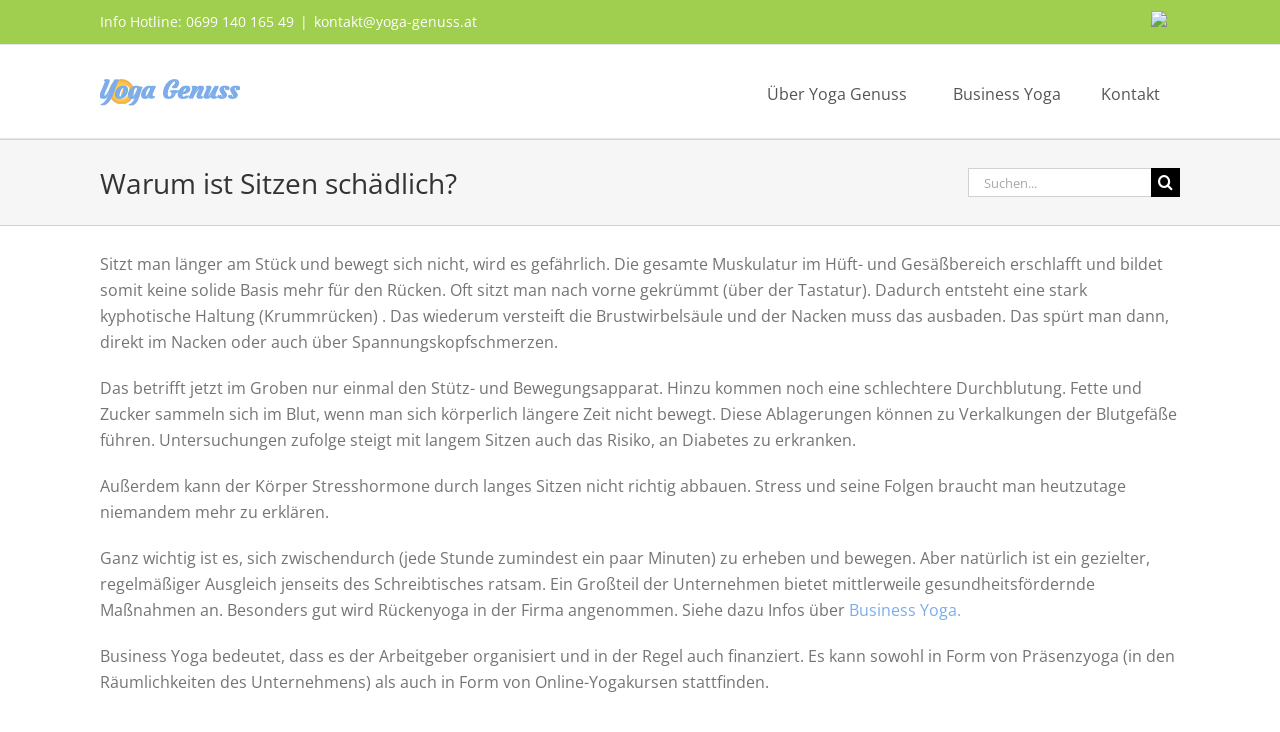

--- FILE ---
content_type: text/html; charset=UTF-8
request_url: https://www.yoga-genuss.at/warum-ist-sitzen-schaedlich/
body_size: 24638
content:
<!DOCTYPE html><html class="avada-html-layout-wide avada-html-header-position-top" lang="de" prefix="og: http://ogp.me/ns# fb: http://ogp.me/ns/fb#"><head><meta http-equiv="X-UA-Compatible" content="IE=edge" /><meta http-equiv="Content-Type" content="text/html; charset=utf-8"/><meta name="viewport" content="width=device-width, initial-scale=1" /><meta name='robots' content='index, follow, max-image-preview:large, max-snippet:-1, max-video-preview:-1' /><title>Warum ist Sitzen schädlich? - Yoga Genuss</title><link rel="canonical" href="https://www.yoga-genuss.at/warum-ist-sitzen-schaedlich/" /><meta property="og:locale" content="de_DE" /><meta property="og:type" content="article" /><meta property="og:title" content="Warum ist Sitzen schädlich? - Yoga Genuss" /><meta property="og:url" content="https://www.yoga-genuss.at/warum-ist-sitzen-schaedlich/" /><meta property="og:site_name" content="Yoga Genuss" /><meta property="article:publisher" content="https://www.facebook.com/YogaGenussWien/" /><meta property="article:published_time" content="2023-05-05T12:53:39+00:00" /><meta property="article:modified_time" content="2023-05-21T09:45:15+00:00" /><meta property="og:image" content="https://www.yoga-genuss.at/wp-content/uploads/2020/03/Ausgleich-zum-Sitzen.jpg" /><meta property="og:image:width" content="719" /><meta property="og:image:height" content="718" /><meta property="og:image:type" content="image/jpeg" /><meta name="author" content="Marlies" /><meta name="twitter:card" content="summary_large_image" /><meta name="twitter:label1" content="Verfasst von" /><meta name="twitter:data1" content="Marlies" /><meta name="twitter:label2" content="Geschätzte Lesezeit" /><meta name="twitter:data2" content="3 Minuten" /> <script type="application/ld+json" class="yoast-schema-graph">{"@context":"https://schema.org","@graph":[{"@type":"Article","@id":"https://www.yoga-genuss.at/warum-ist-sitzen-schaedlich/#article","isPartOf":{"@id":"https://www.yoga-genuss.at/warum-ist-sitzen-schaedlich/"},"author":{"name":"Marlies","@id":"https://www.yoga-genuss.at/#/schema/person/1a3c40298cc22861585ca428ca41626e"},"headline":"Warum ist Sitzen schädlich?","datePublished":"2023-05-05T12:53:39+00:00","dateModified":"2023-05-21T09:45:15+00:00","mainEntityOfPage":{"@id":"https://www.yoga-genuss.at/warum-ist-sitzen-schaedlich/"},"wordCount":612,"publisher":{"@id":"https://www.yoga-genuss.at/#organization"},"image":{"@id":"https://www.yoga-genuss.at/warum-ist-sitzen-schaedlich/#primaryimage"},"thumbnailUrl":"https://www.yoga-genuss.at/wp-content/uploads/2020/03/Ausgleich-zum-Sitzen.jpg","keywords":["Ausgleich zum Sitzen"],"articleSection":["Business Yoga","Rückenyoga"],"inLanguage":"de"},{"@type":"WebPage","@id":"https://www.yoga-genuss.at/warum-ist-sitzen-schaedlich/","url":"https://www.yoga-genuss.at/warum-ist-sitzen-schaedlich/","name":"Warum ist Sitzen schädlich? - Yoga Genuss","isPartOf":{"@id":"https://www.yoga-genuss.at/#website"},"primaryImageOfPage":{"@id":"https://www.yoga-genuss.at/warum-ist-sitzen-schaedlich/#primaryimage"},"image":{"@id":"https://www.yoga-genuss.at/warum-ist-sitzen-schaedlich/#primaryimage"},"thumbnailUrl":"https://www.yoga-genuss.at/wp-content/uploads/2020/03/Ausgleich-zum-Sitzen.jpg","datePublished":"2023-05-05T12:53:39+00:00","dateModified":"2023-05-21T09:45:15+00:00","breadcrumb":{"@id":"https://www.yoga-genuss.at/warum-ist-sitzen-schaedlich/#breadcrumb"},"inLanguage":"de","potentialAction":[{"@type":"ReadAction","target":["https://www.yoga-genuss.at/warum-ist-sitzen-schaedlich/"]}]},{"@type":"ImageObject","inLanguage":"de","@id":"https://www.yoga-genuss.at/warum-ist-sitzen-schaedlich/#primaryimage","url":"https://www.yoga-genuss.at/wp-content/uploads/2020/03/Ausgleich-zum-Sitzen.jpg","contentUrl":"https://www.yoga-genuss.at/wp-content/uploads/2020/03/Ausgleich-zum-Sitzen.jpg","width":719,"height":718,"caption":"Strecken"},{"@type":"BreadcrumbList","@id":"https://www.yoga-genuss.at/warum-ist-sitzen-schaedlich/#breadcrumb","itemListElement":[{"@type":"ListItem","position":1,"name":"Startseite","item":"https://www.yoga-genuss.at/"},{"@type":"ListItem","position":2,"name":"Beiträge","item":"https://www.yoga-genuss.at/beitraege/"},{"@type":"ListItem","position":3,"name":"Warum ist Sitzen schädlich?"}]},{"@type":"WebSite","@id":"https://www.yoga-genuss.at/#website","url":"https://www.yoga-genuss.at/","name":"Yoga Genuss","description":"Business Yoga - Yogawochenenden - Yogaworkshops","publisher":{"@id":"https://www.yoga-genuss.at/#organization"},"potentialAction":[{"@type":"SearchAction","target":{"@type":"EntryPoint","urlTemplate":"https://www.yoga-genuss.at/?s={search_term_string}"},"query-input":{"@type":"PropertyValueSpecification","valueRequired":true,"valueName":"search_term_string"}}],"inLanguage":"de"},{"@type":"Organization","@id":"https://www.yoga-genuss.at/#organization","name":"Yoga Genuss","url":"https://www.yoga-genuss.at/","logo":{"@type":"ImageObject","inLanguage":"de","@id":"https://www.yoga-genuss.at/#/schema/logo/image/","url":"https://www.yoga-genuss.at/wp-content/uploads/2014/09/logo.png","contentUrl":"https://www.yoga-genuss.at/wp-content/uploads/2014/09/logo.png","width":140,"height":30,"caption":"Yoga Genuss"},"image":{"@id":"https://www.yoga-genuss.at/#/schema/logo/image/"},"sameAs":["https://www.facebook.com/YogaGenussWien/"]},{"@type":"Person","@id":"https://www.yoga-genuss.at/#/schema/person/1a3c40298cc22861585ca428ca41626e","name":"Marlies","sameAs":["https://www.yoga-genuss.at"]}]}</script> <link rel="alternate" type="application/rss+xml" title="Yoga Genuss &raquo; Feed" href="https://www.yoga-genuss.at/feed/" /><link rel="alternate" type="application/rss+xml" title="Yoga Genuss &raquo; Kommentar-Feed" href="https://www.yoga-genuss.at/comments/feed/" /><link rel="icon" href="https://www.yoga-genuss.at/wp-content/uploads/2017/12/logo_Marlies_Zwarnig_yoga-genuss.gif" type="image/jpeg" /><link rel="alternate" title="oEmbed (JSON)" type="application/json+oembed" href="https://www.yoga-genuss.at/wp-json/oembed/1.0/embed?url=https%3A%2F%2Fwww.yoga-genuss.at%2Fwarum-ist-sitzen-schaedlich%2F" /><link rel="alternate" title="oEmbed (XML)" type="text/xml+oembed" href="https://www.yoga-genuss.at/wp-json/oembed/1.0/embed?url=https%3A%2F%2Fwww.yoga-genuss.at%2Fwarum-ist-sitzen-schaedlich%2F&#038;format=xml" /><meta name="description" content="Sitzt man länger am Stück und bewegt sich nicht, wird es gefährlich. Die gesamte Muskulatur im Hüft- und Gesäßbereich erschlafft und bildet somit keine solide Basis mehr für den Rücken. Oft sitzt man nach vorne gekrümmt (über der Tastatur). Dadurch entsteht eine stark kyphotische Haltung (Krummrücken) . Das wiederum versteift die Brustwirbelsäule und der Nacken"/><meta property="og:locale" content="de_DE"/><meta property="og:type" content="article"/><meta property="og:site_name" content="Yoga Genuss"/><meta property="og:title" content="Warum ist Sitzen schädlich? - Yoga Genuss"/><meta property="og:description" content="Sitzt man länger am Stück und bewegt sich nicht, wird es gefährlich. Die gesamte Muskulatur im Hüft- und Gesäßbereich erschlafft und bildet somit keine solide Basis mehr für den Rücken. Oft sitzt man nach vorne gekrümmt (über der Tastatur). Dadurch entsteht eine stark kyphotische Haltung (Krummrücken) . Das wiederum versteift die Brustwirbelsäule und der Nacken"/><meta property="og:url" content="https://www.yoga-genuss.at/warum-ist-sitzen-schaedlich/"/><meta property="article:published_time" content="2023-05-05T12:53:39+01:00"/><meta property="article:modified_time" content="2023-05-21T09:45:15+01:00"/><meta name="author" content="Marlies"/><meta property="og:image" content="https://www.yoga-genuss.at/wp-content/uploads/2020/03/Ausgleich-zum-Sitzen.jpg"/><meta property="og:image:width" content="719"/><meta property="og:image:height" content="718"/><meta property="og:image:type" content="image/jpeg"/><style id='wp-img-auto-sizes-contain-inline-css' type='text/css'>img:is([sizes=auto i],[sizes^="auto," i]){contain-intrinsic-size:3000px 1500px}</style><link rel='stylesheet' id='contact-form-7-css' href='https://www.yoga-genuss.at/wp-content/cache/autoptimize/css/autoptimize_single_64ac31699f5326cb3c76122498b76f66.css?ver=6.1.4' type='text/css' media='all' /><link rel='stylesheet' id='wpa-css-css' href='https://www.yoga-genuss.at/wp-content/cache/autoptimize/css/autoptimize_single_a0b823f7ab1f0a3a563fb10c3664d2a6.css?ver=2.3.04' type='text/css' media='all' /><link rel='stylesheet' id='megamenu-css' href='https://www.yoga-genuss.at/wp-content/cache/autoptimize/css/autoptimize_single_6f1d6cccc9a714e2a76082a70eb37358.css?ver=93da0b' type='text/css' media='all' /><link rel='stylesheet' id='dashicons-css' href='https://www.yoga-genuss.at/wp-includes/css/dashicons.min.css?ver=6.9' type='text/css' media='all' /><link rel='stylesheet' id='borlabs-cookie-css' href='https://www.yoga-genuss.at/wp-content/cache/autoptimize/css/autoptimize_single_da6985fb8464520aeb61ff7d299c5280.css?ver=2.3-142' type='text/css' media='all' /><link rel='stylesheet' id='fusion-dynamic-css-css' href='https://www.yoga-genuss.at/wp-content/uploads/fusion-styles/3b20ff3a45c83b5dff098200bac75099.min.css?ver=3.14.2' type='text/css' media='all' /><link rel='stylesheet' id='avada-fullwidth-md-css' href='https://www.yoga-genuss.at/wp-content/plugins/fusion-builder/assets/css/media/fullwidth-md.min.css?ver=3.14.2' type='text/css' media='only screen and (max-width: 1024px)' /><link rel='stylesheet' id='avada-fullwidth-sm-css' href='https://www.yoga-genuss.at/wp-content/plugins/fusion-builder/assets/css/media/fullwidth-sm.min.css?ver=3.14.2' type='text/css' media='only screen and (max-width: 640px)' /><link rel='stylesheet' id='avada-icon-md-css' href='https://www.yoga-genuss.at/wp-content/plugins/fusion-builder/assets/css/media/icon-md.min.css?ver=3.14.2' type='text/css' media='only screen and (max-width: 1024px)' /><link rel='stylesheet' id='avada-icon-sm-css' href='https://www.yoga-genuss.at/wp-content/plugins/fusion-builder/assets/css/media/icon-sm.min.css?ver=3.14.2' type='text/css' media='only screen and (max-width: 640px)' /><link rel='stylesheet' id='avada-grid-md-css' href='https://www.yoga-genuss.at/wp-content/plugins/fusion-builder/assets/css/media/grid-md.min.css?ver=7.14.2' type='text/css' media='only screen and (max-width: 1024px)' /><link rel='stylesheet' id='avada-grid-sm-css' href='https://www.yoga-genuss.at/wp-content/plugins/fusion-builder/assets/css/media/grid-sm.min.css?ver=7.14.2' type='text/css' media='only screen and (max-width: 640px)' /><link rel='stylesheet' id='avada-image-md-css' href='https://www.yoga-genuss.at/wp-content/plugins/fusion-builder/assets/css/media/image-md.min.css?ver=7.14.2' type='text/css' media='only screen and (max-width: 1024px)' /><link rel='stylesheet' id='avada-image-sm-css' href='https://www.yoga-genuss.at/wp-content/plugins/fusion-builder/assets/css/media/image-sm.min.css?ver=7.14.2' type='text/css' media='only screen and (max-width: 640px)' /><link rel='stylesheet' id='avada-person-md-css' href='https://www.yoga-genuss.at/wp-content/plugins/fusion-builder/assets/css/media/person-md.min.css?ver=7.14.2' type='text/css' media='only screen and (max-width: 1024px)' /><link rel='stylesheet' id='avada-person-sm-css' href='https://www.yoga-genuss.at/wp-content/plugins/fusion-builder/assets/css/media/person-sm.min.css?ver=7.14.2' type='text/css' media='only screen and (max-width: 640px)' /><link rel='stylesheet' id='avada-section-separator-md-css' href='https://www.yoga-genuss.at/wp-content/plugins/fusion-builder/assets/css/media/section-separator-md.min.css?ver=3.14.2' type='text/css' media='only screen and (max-width: 1024px)' /><link rel='stylesheet' id='avada-section-separator-sm-css' href='https://www.yoga-genuss.at/wp-content/plugins/fusion-builder/assets/css/media/section-separator-sm.min.css?ver=3.14.2' type='text/css' media='only screen and (max-width: 640px)' /><link rel='stylesheet' id='avada-social-sharing-md-css' href='https://www.yoga-genuss.at/wp-content/plugins/fusion-builder/assets/css/media/social-sharing-md.min.css?ver=7.14.2' type='text/css' media='only screen and (max-width: 1024px)' /><link rel='stylesheet' id='avada-social-sharing-sm-css' href='https://www.yoga-genuss.at/wp-content/plugins/fusion-builder/assets/css/media/social-sharing-sm.min.css?ver=7.14.2' type='text/css' media='only screen and (max-width: 640px)' /><link rel='stylesheet' id='avada-social-links-md-css' href='https://www.yoga-genuss.at/wp-content/plugins/fusion-builder/assets/css/media/social-links-md.min.css?ver=7.14.2' type='text/css' media='only screen and (max-width: 1024px)' /><link rel='stylesheet' id='avada-social-links-sm-css' href='https://www.yoga-genuss.at/wp-content/plugins/fusion-builder/assets/css/media/social-links-sm.min.css?ver=7.14.2' type='text/css' media='only screen and (max-width: 640px)' /><link rel='stylesheet' id='avada-tabs-lg-min-css' href='https://www.yoga-genuss.at/wp-content/plugins/fusion-builder/assets/css/media/tabs-lg-min.min.css?ver=7.14.2' type='text/css' media='only screen and (min-width: 640px)' /><link rel='stylesheet' id='avada-tabs-lg-max-css' href='https://www.yoga-genuss.at/wp-content/plugins/fusion-builder/assets/css/media/tabs-lg-max.min.css?ver=7.14.2' type='text/css' media='only screen and (max-width: 640px)' /><link rel='stylesheet' id='avada-tabs-md-css' href='https://www.yoga-genuss.at/wp-content/plugins/fusion-builder/assets/css/media/tabs-md.min.css?ver=7.14.2' type='text/css' media='only screen and (max-width: 1024px)' /><link rel='stylesheet' id='avada-tabs-sm-css' href='https://www.yoga-genuss.at/wp-content/plugins/fusion-builder/assets/css/media/tabs-sm.min.css?ver=7.14.2' type='text/css' media='only screen and (max-width: 640px)' /><link rel='stylesheet' id='awb-text-md-css' href='https://www.yoga-genuss.at/wp-content/plugins/fusion-builder/assets/css/media/text-md.min.css?ver=3.14.2' type='text/css' media='only screen and (max-width: 1024px)' /><link rel='stylesheet' id='awb-text-sm-css' href='https://www.yoga-genuss.at/wp-content/plugins/fusion-builder/assets/css/media/text-sm.min.css?ver=3.14.2' type='text/css' media='only screen and (max-width: 640px)' /><link rel='stylesheet' id='awb-title-md-css' href='https://www.yoga-genuss.at/wp-content/plugins/fusion-builder/assets/css/media/title-md.min.css?ver=3.14.2' type='text/css' media='only screen and (max-width: 1024px)' /><link rel='stylesheet' id='awb-title-sm-css' href='https://www.yoga-genuss.at/wp-content/plugins/fusion-builder/assets/css/media/title-sm.min.css?ver=3.14.2' type='text/css' media='only screen and (max-width: 640px)' /><link rel='stylesheet' id='awb-layout-colums-md-css' href='https://www.yoga-genuss.at/wp-content/plugins/fusion-builder/assets/css/media/layout-columns-md.min.css?ver=3.14.2' type='text/css' media='only screen and (max-width: 1024px)' /><link rel='stylesheet' id='awb-layout-colums-sm-css' href='https://www.yoga-genuss.at/wp-content/plugins/fusion-builder/assets/css/media/layout-columns-sm.min.css?ver=3.14.2' type='text/css' media='only screen and (max-width: 640px)' /><link rel='stylesheet' id='avada-max-1c-css' href='https://www.yoga-genuss.at/wp-content/themes/Avada/assets/css/media/max-1c.min.css?ver=7.14.2' type='text/css' media='only screen and (max-width: 640px)' /><link rel='stylesheet' id='avada-max-2c-css' href='https://www.yoga-genuss.at/wp-content/themes/Avada/assets/css/media/max-2c.min.css?ver=7.14.2' type='text/css' media='only screen and (max-width: 712px)' /><link rel='stylesheet' id='avada-min-2c-max-3c-css' href='https://www.yoga-genuss.at/wp-content/themes/Avada/assets/css/media/min-2c-max-3c.min.css?ver=7.14.2' type='text/css' media='only screen and (min-width: 712px) and (max-width: 784px)' /><link rel='stylesheet' id='avada-min-3c-max-4c-css' href='https://www.yoga-genuss.at/wp-content/themes/Avada/assets/css/media/min-3c-max-4c.min.css?ver=7.14.2' type='text/css' media='only screen and (min-width: 784px) and (max-width: 856px)' /><link rel='stylesheet' id='avada-min-4c-max-5c-css' href='https://www.yoga-genuss.at/wp-content/themes/Avada/assets/css/media/min-4c-max-5c.min.css?ver=7.14.2' type='text/css' media='only screen and (min-width: 856px) and (max-width: 928px)' /><link rel='stylesheet' id='avada-min-5c-max-6c-css' href='https://www.yoga-genuss.at/wp-content/themes/Avada/assets/css/media/min-5c-max-6c.min.css?ver=7.14.2' type='text/css' media='only screen and (min-width: 928px) and (max-width: 1000px)' /><link rel='stylesheet' id='avada-min-shbp-css' href='https://www.yoga-genuss.at/wp-content/themes/Avada/assets/css/media/min-shbp.min.css?ver=7.14.2' type='text/css' media='only screen and (min-width: 903px)' /><link rel='stylesheet' id='avada-min-shbp-header-legacy-css' href='https://www.yoga-genuss.at/wp-content/themes/Avada/assets/css/media/min-shbp-header-legacy.min.css?ver=7.14.2' type='text/css' media='only screen and (min-width: 903px)' /><link rel='stylesheet' id='avada-max-shbp-css' href='https://www.yoga-genuss.at/wp-content/themes/Avada/assets/css/media/max-shbp.min.css?ver=7.14.2' type='text/css' media='only screen and (max-width: 902px)' /><link rel='stylesheet' id='avada-max-shbp-header-legacy-css' href='https://www.yoga-genuss.at/wp-content/themes/Avada/assets/css/media/max-shbp-header-legacy.min.css?ver=7.14.2' type='text/css' media='only screen and (max-width: 902px)' /><link rel='stylesheet' id='avada-max-sh-shbp-css' href='https://www.yoga-genuss.at/wp-content/themes/Avada/assets/css/media/max-sh-shbp.min.css?ver=7.14.2' type='text/css' media='only screen and (max-width: 902px)' /><link rel='stylesheet' id='avada-max-sh-shbp-header-legacy-css' href='https://www.yoga-genuss.at/wp-content/themes/Avada/assets/css/media/max-sh-shbp-header-legacy.min.css?ver=7.14.2' type='text/css' media='only screen and (max-width: 902px)' /><link rel='stylesheet' id='avada-min-768-max-1024-p-css' href='https://www.yoga-genuss.at/wp-content/themes/Avada/assets/css/media/min-768-max-1024-p.min.css?ver=7.14.2' type='text/css' media='only screen and (min-device-width: 768px) and (max-device-width: 1024px) and (orientation: portrait)' /><link rel='stylesheet' id='avada-min-768-max-1024-p-header-legacy-css' href='https://www.yoga-genuss.at/wp-content/themes/Avada/assets/css/media/min-768-max-1024-p-header-legacy.min.css?ver=7.14.2' type='text/css' media='only screen and (min-device-width: 768px) and (max-device-width: 1024px) and (orientation: portrait)' /><link rel='stylesheet' id='avada-min-768-max-1024-l-css' href='https://www.yoga-genuss.at/wp-content/themes/Avada/assets/css/media/min-768-max-1024-l.min.css?ver=7.14.2' type='text/css' media='only screen and (min-device-width: 768px) and (max-device-width: 1024px) and (orientation: landscape)' /><link rel='stylesheet' id='avada-min-768-max-1024-l-header-legacy-css' href='https://www.yoga-genuss.at/wp-content/themes/Avada/assets/css/media/min-768-max-1024-l-header-legacy.min.css?ver=7.14.2' type='text/css' media='only screen and (min-device-width: 768px) and (max-device-width: 1024px) and (orientation: landscape)' /><link rel='stylesheet' id='avada-max-sh-cbp-css' href='https://www.yoga-genuss.at/wp-content/themes/Avada/assets/css/media/max-sh-cbp.min.css?ver=7.14.2' type='text/css' media='only screen and (max-width: 800px)' /><link rel='stylesheet' id='avada-max-sh-sbp-css' href='https://www.yoga-genuss.at/wp-content/themes/Avada/assets/css/media/max-sh-sbp.min.css?ver=7.14.2' type='text/css' media='only screen and (max-width: 800px)' /><link rel='stylesheet' id='avada-max-sh-640-css' href='https://www.yoga-genuss.at/wp-content/themes/Avada/assets/css/media/max-sh-640.min.css?ver=7.14.2' type='text/css' media='only screen and (max-width: 640px)' /><link rel='stylesheet' id='avada-max-shbp-18-css' href='https://www.yoga-genuss.at/wp-content/themes/Avada/assets/css/media/max-shbp-18.min.css?ver=7.14.2' type='text/css' media='only screen and (max-width: 884px)' /><link rel='stylesheet' id='avada-max-shbp-32-css' href='https://www.yoga-genuss.at/wp-content/themes/Avada/assets/css/media/max-shbp-32.min.css?ver=7.14.2' type='text/css' media='only screen and (max-width: 870px)' /><link rel='stylesheet' id='avada-min-sh-cbp-css' href='https://www.yoga-genuss.at/wp-content/themes/Avada/assets/css/media/min-sh-cbp.min.css?ver=7.14.2' type='text/css' media='only screen and (min-width: 800px)' /><link rel='stylesheet' id='avada-max-640-css' href='https://www.yoga-genuss.at/wp-content/themes/Avada/assets/css/media/max-640.min.css?ver=7.14.2' type='text/css' media='only screen and (max-device-width: 640px)' /><link rel='stylesheet' id='avada-max-main-css' href='https://www.yoga-genuss.at/wp-content/themes/Avada/assets/css/media/max-main.min.css?ver=7.14.2' type='text/css' media='only screen and (max-width: 1000px)' /><link rel='stylesheet' id='avada-max-cbp-css' href='https://www.yoga-genuss.at/wp-content/themes/Avada/assets/css/media/max-cbp.min.css?ver=7.14.2' type='text/css' media='only screen and (max-width: 800px)' /><link rel='stylesheet' id='avada-max-sh-cbp-cf7-css' href='https://www.yoga-genuss.at/wp-content/themes/Avada/assets/css/media/max-sh-cbp-cf7.min.css?ver=7.14.2' type='text/css' media='only screen and (max-width: 800px)' /><link rel='stylesheet' id='avada-max-sh-cbp-social-sharing-css' href='https://www.yoga-genuss.at/wp-content/themes/Avada/assets/css/media/max-sh-cbp-social-sharing.min.css?ver=7.14.2' type='text/css' media='only screen and (max-width: 800px)' /><link rel='stylesheet' id='fb-max-sh-cbp-css' href='https://www.yoga-genuss.at/wp-content/plugins/fusion-builder/assets/css/media/max-sh-cbp.min.css?ver=3.14.2' type='text/css' media='only screen and (max-width: 800px)' /><link rel='stylesheet' id='fb-min-768-max-1024-p-css' href='https://www.yoga-genuss.at/wp-content/plugins/fusion-builder/assets/css/media/min-768-max-1024-p.min.css?ver=3.14.2' type='text/css' media='only screen and (min-device-width: 768px) and (max-device-width: 1024px) and (orientation: portrait)' /><link rel='stylesheet' id='fb-max-640-css' href='https://www.yoga-genuss.at/wp-content/plugins/fusion-builder/assets/css/media/max-640.min.css?ver=3.14.2' type='text/css' media='only screen and (max-device-width: 640px)' /><link rel='stylesheet' id='fb-max-1c-css' href='https://www.yoga-genuss.at/wp-content/cache/autoptimize/css/autoptimize_single_05ab94648bc0c91ff8de3f015b0f0623.css?ver=3.14.2' type='text/css' media='only screen and (max-width: 640px)' /><link rel='stylesheet' id='fb-max-2c-css' href='https://www.yoga-genuss.at/wp-content/cache/autoptimize/css/autoptimize_single_473ebd277b0dd96a433d8551b70cb845.css?ver=3.14.2' type='text/css' media='only screen and (max-width: 712px)' /><link rel='stylesheet' id='fb-min-2c-max-3c-css' href='https://www.yoga-genuss.at/wp-content/cache/autoptimize/css/autoptimize_single_59deec69722b4ab3b29c5639769e1f3e.css?ver=3.14.2' type='text/css' media='only screen and (min-width: 712px) and (max-width: 784px)' /><link rel='stylesheet' id='fb-min-3c-max-4c-css' href='https://www.yoga-genuss.at/wp-content/cache/autoptimize/css/autoptimize_single_6ec149dc5f890f146271d936074c755a.css?ver=3.14.2' type='text/css' media='only screen and (min-width: 784px) and (max-width: 856px)' /><link rel='stylesheet' id='fb-min-4c-max-5c-css' href='https://www.yoga-genuss.at/wp-content/cache/autoptimize/css/autoptimize_single_270bf467f4af1b8898593b975fb77397.css?ver=3.14.2' type='text/css' media='only screen and (min-width: 856px) and (max-width: 928px)' /><link rel='stylesheet' id='fb-min-5c-max-6c-css' href='https://www.yoga-genuss.at/wp-content/cache/autoptimize/css/autoptimize_single_159e2efcc55bf6cad81f34bba3cccd33.css?ver=3.14.2' type='text/css' media='only screen and (min-width: 928px) and (max-width: 1000px)' /><link rel='stylesheet' id='avada-off-canvas-md-css' href='https://www.yoga-genuss.at/wp-content/plugins/fusion-builder/assets/css/media/off-canvas-md.min.css?ver=7.14.2' type='text/css' media='only screen and (max-width: 1024px)' /><link rel='stylesheet' id='avada-off-canvas-sm-css' href='https://www.yoga-genuss.at/wp-content/plugins/fusion-builder/assets/css/media/off-canvas-sm.min.css?ver=7.14.2' type='text/css' media='only screen and (max-width: 640px)' /><link rel="https://api.w.org/" href="https://www.yoga-genuss.at/wp-json/" /><link rel="alternate" title="JSON" type="application/json" href="https://www.yoga-genuss.at/wp-json/wp/v2/posts/763" /><link rel="EditURI" type="application/rsd+xml" title="RSD" href="https://www.yoga-genuss.at/xmlrpc.php?rsd" /><meta name="generator" content="WordPress 6.9" /><link rel='shortlink' href='https://www.yoga-genuss.at/?p=763' /><link rel="preload" href="https://www.yoga-genuss.at/wp-content/themes/Avada/includes/lib/assets/fonts/icomoon/awb-icons.woff" as="font" type="font/woff" crossorigin><link rel="preload" href="//www.yoga-genuss.at/wp-content/themes/Avada/includes/lib/assets/fonts/fontawesome/webfonts/fa-brands-400.woff2" as="font" type="font/woff2" crossorigin><link rel="preload" href="//www.yoga-genuss.at/wp-content/themes/Avada/includes/lib/assets/fonts/fontawesome/webfonts/fa-regular-400.woff2" as="font" type="font/woff2" crossorigin><link rel="preload" href="//www.yoga-genuss.at/wp-content/themes/Avada/includes/lib/assets/fonts/fontawesome/webfonts/fa-solid-900.woff2" as="font" type="font/woff2" crossorigin><link rel="preload" href="https://www.yoga-genuss.at/wp-content/uploads/fusion-gfonts/memtYaGs126MiZpBA-UFUIcVXSCEkx2cmqvXlWqWuU6F.woff2" as="font" type="font/woff2" crossorigin><link rel="preload" href="https://www.yoga-genuss.at/wp-content/uploads/fusion-gfonts/memtYaGs126MiZpBA-UFUIcVXSCEkx2cmqvXlWqWuU6F.woff2" as="font" type="font/woff2" crossorigin><link rel="preload" href="https://www.yoga-genuss.at/wp-content/uploads/fusion-gfonts/memvYaGs126MiZpBA-UvWbX2vVnXBbObj2OVTS-muw.woff2" as="font" type="font/woff2" crossorigin><link rel="preload" href="https://www.yoga-genuss.at/wp-content/uploads/fusion-gfonts/memvYaGs126MiZpBA-UvWbX2vVnXBbObj2OVTS-muw.woff2" as="font" type="font/woff2" crossorigin><link rel="preload" href="https://www.yoga-genuss.at/wp-content/uploads/fusion-gfonts/jizYRExUiTo99u79D0e0x8mI.woff2" as="font" type="font/woff2" crossorigin><link rel="preload" href="https://www.yoga-genuss.at/wp-content/uploads/fusion-gfonts/jizaRExUiTo99u79D0KExQ.woff2" as="font" type="font/woff2" crossorigin><style type="text/css" id="css-fb-visibility">@media screen and (max-width:640px){.fusion-no-small-visibility{display:none !important}body .sm-text-align-center{text-align:center !important}body .sm-text-align-left{text-align:left !important}body .sm-text-align-right{text-align:right !important}body .sm-text-align-justify{text-align:justify !important}body .sm-flex-align-center{justify-content:center !important}body .sm-flex-align-flex-start{justify-content:flex-start !important}body .sm-flex-align-flex-end{justify-content:flex-end !important}body .sm-mx-auto{margin-left:auto !important;margin-right:auto !important}body .sm-ml-auto{margin-left:auto !important}body .sm-mr-auto{margin-right:auto !important}body .fusion-absolute-position-small{position:absolute;width:100%}.awb-sticky.awb-sticky-small{position:sticky;top:var(--awb-sticky-offset,0)}}@media screen and (min-width:641px) and (max-width:1024px){.fusion-no-medium-visibility{display:none !important}body .md-text-align-center{text-align:center !important}body .md-text-align-left{text-align:left !important}body .md-text-align-right{text-align:right !important}body .md-text-align-justify{text-align:justify !important}body .md-flex-align-center{justify-content:center !important}body .md-flex-align-flex-start{justify-content:flex-start !important}body .md-flex-align-flex-end{justify-content:flex-end !important}body .md-mx-auto{margin-left:auto !important;margin-right:auto !important}body .md-ml-auto{margin-left:auto !important}body .md-mr-auto{margin-right:auto !important}body .fusion-absolute-position-medium{position:absolute;width:100%}.awb-sticky.awb-sticky-medium{position:sticky;top:var(--awb-sticky-offset,0)}}@media screen and (min-width:1025px){.fusion-no-large-visibility{display:none !important}body .lg-text-align-center{text-align:center !important}body .lg-text-align-left{text-align:left !important}body .lg-text-align-right{text-align:right !important}body .lg-text-align-justify{text-align:justify !important}body .lg-flex-align-center{justify-content:center !important}body .lg-flex-align-flex-start{justify-content:flex-start !important}body .lg-flex-align-flex-end{justify-content:flex-end !important}body .lg-mx-auto{margin-left:auto !important;margin-right:auto !important}body .lg-ml-auto{margin-left:auto !important}body .lg-mr-auto{margin-right:auto !important}body .fusion-absolute-position-large{position:absolute;width:100%}.awb-sticky.awb-sticky-large{position:sticky;top:var(--awb-sticky-offset,0)}}</style><noscript><style>.lazyload[data-src]{display:none !important}</style></noscript><style>.lazyload{background-image:none !important}.lazyload:before{background-image:none !important}</style> <script defer src="[data-uri]"></script> <style type="text/css"></style><style id='global-styles-inline-css' type='text/css'>:root{--wp--preset--aspect-ratio--square:1;--wp--preset--aspect-ratio--4-3:4/3;--wp--preset--aspect-ratio--3-4:3/4;--wp--preset--aspect-ratio--3-2:3/2;--wp--preset--aspect-ratio--2-3:2/3;--wp--preset--aspect-ratio--16-9:16/9;--wp--preset--aspect-ratio--9-16:9/16;--wp--preset--color--black:#000;--wp--preset--color--cyan-bluish-gray:#abb8c3;--wp--preset--color--white:#fff;--wp--preset--color--pale-pink:#f78da7;--wp--preset--color--vivid-red:#cf2e2e;--wp--preset--color--luminous-vivid-orange:#ff6900;--wp--preset--color--luminous-vivid-amber:#fcb900;--wp--preset--color--light-green-cyan:#7bdcb5;--wp--preset--color--vivid-green-cyan:#00d084;--wp--preset--color--pale-cyan-blue:#8ed1fc;--wp--preset--color--vivid-cyan-blue:#0693e3;--wp--preset--color--vivid-purple:#9b51e0;--wp--preset--color--awb-color-1:rgba(255,255,255,1);--wp--preset--color--awb-color-2:rgba(246,246,246,1);--wp--preset--color--awb-color-3:rgba(235,234,234,1);--wp--preset--color--awb-color-4:rgba(224,222,222,1);--wp--preset--color--awb-color-5:rgba(191,191,191,1);--wp--preset--color--awb-color-6:rgba(160,206,78,1);--wp--preset--color--awb-color-7:rgba(116,116,116,1);--wp--preset--color--awb-color-8:rgba(51,51,51,1);--wp--preset--color--awb-color-custom-10:rgba(139,195,74,1);--wp--preset--color--awb-color-custom-11:rgba(232,232,232,1);--wp--preset--color--awb-color-custom-12:rgba(140,137,137,1);--wp--preset--color--awb-color-custom-13:rgba(249,249,249,1);--wp--preset--color--awb-color-custom-14:rgba(124,173,233,1);--wp--preset--gradient--vivid-cyan-blue-to-vivid-purple:linear-gradient(135deg,#0693e3 0%,#9b51e0 100%);--wp--preset--gradient--light-green-cyan-to-vivid-green-cyan:linear-gradient(135deg,#7adcb4 0%,#00d082 100%);--wp--preset--gradient--luminous-vivid-amber-to-luminous-vivid-orange:linear-gradient(135deg,#fcb900 0%,#ff6900 100%);--wp--preset--gradient--luminous-vivid-orange-to-vivid-red:linear-gradient(135deg,#ff6900 0%,#cf2e2e 100%);--wp--preset--gradient--very-light-gray-to-cyan-bluish-gray:linear-gradient(135deg,#eee 0%,#a9b8c3 100%);--wp--preset--gradient--cool-to-warm-spectrum:linear-gradient(135deg,#4aeadc 0%,#9778d1 20%,#cf2aba 40%,#ee2c82 60%,#fb6962 80%,#fef84c 100%);--wp--preset--gradient--blush-light-purple:linear-gradient(135deg,#ffceec 0%,#9896f0 100%);--wp--preset--gradient--blush-bordeaux:linear-gradient(135deg,#fecda5 0%,#fe2d2d 50%,#6b003e 100%);--wp--preset--gradient--luminous-dusk:linear-gradient(135deg,#ffcb70 0%,#c751c0 50%,#4158d0 100%);--wp--preset--gradient--pale-ocean:linear-gradient(135deg,#fff5cb 0%,#b6e3d4 50%,#33a7b5 100%);--wp--preset--gradient--electric-grass:linear-gradient(135deg,#caf880 0%,#71ce7e 100%);--wp--preset--gradient--midnight:linear-gradient(135deg,#020381 0%,#2874fc 100%);--wp--preset--font-size--small:12px;--wp--preset--font-size--medium:20px;--wp--preset--font-size--large:24px;--wp--preset--font-size--x-large:42px;--wp--preset--font-size--normal:16px;--wp--preset--font-size--xlarge:32px;--wp--preset--font-size--huge:48px;--wp--preset--spacing--20:.44rem;--wp--preset--spacing--30:.67rem;--wp--preset--spacing--40:1rem;--wp--preset--spacing--50:1.5rem;--wp--preset--spacing--60:2.25rem;--wp--preset--spacing--70:3.38rem;--wp--preset--spacing--80:5.06rem;--wp--preset--shadow--natural:6px 6px 9px rgba(0,0,0,.2);--wp--preset--shadow--deep:12px 12px 50px rgba(0,0,0,.4);--wp--preset--shadow--sharp:6px 6px 0px rgba(0,0,0,.2);--wp--preset--shadow--outlined:6px 6px 0px -3px #fff,6px 6px #000;--wp--preset--shadow--crisp:6px 6px 0px #000}:where(.is-layout-flex){gap:.5em}:where(.is-layout-grid){gap:.5em}body .is-layout-flex{display:flex}.is-layout-flex{flex-wrap:wrap;align-items:center}.is-layout-flex>:is(*,div){margin:0}body .is-layout-grid{display:grid}.is-layout-grid>:is(*,div){margin:0}:where(.wp-block-columns.is-layout-flex){gap:2em}:where(.wp-block-columns.is-layout-grid){gap:2em}:where(.wp-block-post-template.is-layout-flex){gap:1.25em}:where(.wp-block-post-template.is-layout-grid){gap:1.25em}.has-black-color{color:var(--wp--preset--color--black) !important}.has-cyan-bluish-gray-color{color:var(--wp--preset--color--cyan-bluish-gray) !important}.has-white-color{color:var(--wp--preset--color--white) !important}.has-pale-pink-color{color:var(--wp--preset--color--pale-pink) !important}.has-vivid-red-color{color:var(--wp--preset--color--vivid-red) !important}.has-luminous-vivid-orange-color{color:var(--wp--preset--color--luminous-vivid-orange) !important}.has-luminous-vivid-amber-color{color:var(--wp--preset--color--luminous-vivid-amber) !important}.has-light-green-cyan-color{color:var(--wp--preset--color--light-green-cyan) !important}.has-vivid-green-cyan-color{color:var(--wp--preset--color--vivid-green-cyan) !important}.has-pale-cyan-blue-color{color:var(--wp--preset--color--pale-cyan-blue) !important}.has-vivid-cyan-blue-color{color:var(--wp--preset--color--vivid-cyan-blue) !important}.has-vivid-purple-color{color:var(--wp--preset--color--vivid-purple) !important}.has-black-background-color{background-color:var(--wp--preset--color--black) !important}.has-cyan-bluish-gray-background-color{background-color:var(--wp--preset--color--cyan-bluish-gray) !important}.has-white-background-color{background-color:var(--wp--preset--color--white) !important}.has-pale-pink-background-color{background-color:var(--wp--preset--color--pale-pink) !important}.has-vivid-red-background-color{background-color:var(--wp--preset--color--vivid-red) !important}.has-luminous-vivid-orange-background-color{background-color:var(--wp--preset--color--luminous-vivid-orange) !important}.has-luminous-vivid-amber-background-color{background-color:var(--wp--preset--color--luminous-vivid-amber) !important}.has-light-green-cyan-background-color{background-color:var(--wp--preset--color--light-green-cyan) !important}.has-vivid-green-cyan-background-color{background-color:var(--wp--preset--color--vivid-green-cyan) !important}.has-pale-cyan-blue-background-color{background-color:var(--wp--preset--color--pale-cyan-blue) !important}.has-vivid-cyan-blue-background-color{background-color:var(--wp--preset--color--vivid-cyan-blue) !important}.has-vivid-purple-background-color{background-color:var(--wp--preset--color--vivid-purple) !important}.has-black-border-color{border-color:var(--wp--preset--color--black) !important}.has-cyan-bluish-gray-border-color{border-color:var(--wp--preset--color--cyan-bluish-gray) !important}.has-white-border-color{border-color:var(--wp--preset--color--white) !important}.has-pale-pink-border-color{border-color:var(--wp--preset--color--pale-pink) !important}.has-vivid-red-border-color{border-color:var(--wp--preset--color--vivid-red) !important}.has-luminous-vivid-orange-border-color{border-color:var(--wp--preset--color--luminous-vivid-orange) !important}.has-luminous-vivid-amber-border-color{border-color:var(--wp--preset--color--luminous-vivid-amber) !important}.has-light-green-cyan-border-color{border-color:var(--wp--preset--color--light-green-cyan) !important}.has-vivid-green-cyan-border-color{border-color:var(--wp--preset--color--vivid-green-cyan) !important}.has-pale-cyan-blue-border-color{border-color:var(--wp--preset--color--pale-cyan-blue) !important}.has-vivid-cyan-blue-border-color{border-color:var(--wp--preset--color--vivid-cyan-blue) !important}.has-vivid-purple-border-color{border-color:var(--wp--preset--color--vivid-purple) !important}.has-vivid-cyan-blue-to-vivid-purple-gradient-background{background:var(--wp--preset--gradient--vivid-cyan-blue-to-vivid-purple) !important}.has-light-green-cyan-to-vivid-green-cyan-gradient-background{background:var(--wp--preset--gradient--light-green-cyan-to-vivid-green-cyan) !important}.has-luminous-vivid-amber-to-luminous-vivid-orange-gradient-background{background:var(--wp--preset--gradient--luminous-vivid-amber-to-luminous-vivid-orange) !important}.has-luminous-vivid-orange-to-vivid-red-gradient-background{background:var(--wp--preset--gradient--luminous-vivid-orange-to-vivid-red) !important}.has-very-light-gray-to-cyan-bluish-gray-gradient-background{background:var(--wp--preset--gradient--very-light-gray-to-cyan-bluish-gray) !important}.has-cool-to-warm-spectrum-gradient-background{background:var(--wp--preset--gradient--cool-to-warm-spectrum) !important}.has-blush-light-purple-gradient-background{background:var(--wp--preset--gradient--blush-light-purple) !important}.has-blush-bordeaux-gradient-background{background:var(--wp--preset--gradient--blush-bordeaux) !important}.has-luminous-dusk-gradient-background{background:var(--wp--preset--gradient--luminous-dusk) !important}.has-pale-ocean-gradient-background{background:var(--wp--preset--gradient--pale-ocean) !important}.has-electric-grass-gradient-background{background:var(--wp--preset--gradient--electric-grass) !important}.has-midnight-gradient-background{background:var(--wp--preset--gradient--midnight) !important}.has-small-font-size{font-size:var(--wp--preset--font-size--small) !important}.has-medium-font-size{font-size:var(--wp--preset--font-size--medium) !important}.has-large-font-size{font-size:var(--wp--preset--font-size--large) !important}.has-x-large-font-size{font-size:var(--wp--preset--font-size--x-large) !important}</style><style id='wp-block-library-inline-css' type='text/css'>:root{--wp-block-synced-color:#7a00df;--wp-block-synced-color--rgb:122,0,223;--wp-bound-block-color:var(--wp-block-synced-color);--wp-editor-canvas-background:#ddd;--wp-admin-theme-color:#007cba;--wp-admin-theme-color--rgb:0,124,186;--wp-admin-theme-color-darker-10:#006ba1;--wp-admin-theme-color-darker-10--rgb:0,107,160.5;--wp-admin-theme-color-darker-20:#005a87;--wp-admin-theme-color-darker-20--rgb:0,90,135;--wp-admin-border-width-focus:2px}@media (min-resolution:192dpi){:root{--wp-admin-border-width-focus:1.5px}}.wp-element-button{cursor:pointer}:root .has-very-light-gray-background-color{background-color:#eee}:root .has-very-dark-gray-background-color{background-color:#313131}:root .has-very-light-gray-color{color:#eee}:root .has-very-dark-gray-color{color:#313131}:root .has-vivid-green-cyan-to-vivid-cyan-blue-gradient-background{background:linear-gradient(135deg,#00d084,#0693e3)}:root .has-purple-crush-gradient-background{background:linear-gradient(135deg,#34e2e4,#4721fb 50%,#ab1dfe)}:root .has-hazy-dawn-gradient-background{background:linear-gradient(135deg,#faaca8,#dad0ec)}:root .has-subdued-olive-gradient-background{background:linear-gradient(135deg,#fafae1,#67a671)}:root .has-atomic-cream-gradient-background{background:linear-gradient(135deg,#fdd79a,#004a59)}:root .has-nightshade-gradient-background{background:linear-gradient(135deg,#330968,#31cdcf)}:root .has-midnight-gradient-background{background:linear-gradient(135deg,#020381,#2874fc)}:root{--wp--preset--font-size--normal:16px;--wp--preset--font-size--huge:42px}.has-regular-font-size{font-size:1em}.has-larger-font-size{font-size:2.625em}.has-normal-font-size{font-size:var(--wp--preset--font-size--normal)}.has-huge-font-size{font-size:var(--wp--preset--font-size--huge)}.has-text-align-center{text-align:center}.has-text-align-left{text-align:left}.has-text-align-right{text-align:right}.has-fit-text{white-space:nowrap!important}#end-resizable-editor-section{display:none}.aligncenter{clear:both}.items-justified-left{justify-content:flex-start}.items-justified-center{justify-content:center}.items-justified-right{justify-content:flex-end}.items-justified-space-between{justify-content:space-between}.screen-reader-text{border:0;clip-path:inset(50%);height:1px;margin:-1px;overflow:hidden;padding:0;position:absolute;width:1px;word-wrap:normal!important}.screen-reader-text:focus{background-color:#ddd;clip-path:none;color:#444;display:block;font-size:1em;height:auto;left:5px;line-height:normal;padding:15px 23px 14px;text-decoration:none;top:5px;width:auto;z-index:100000}html :where(.has-border-color){border-style:solid}html :where([style*=border-top-color]){border-top-style:solid}html :where([style*=border-right-color]){border-right-style:solid}html :where([style*=border-bottom-color]){border-bottom-style:solid}html :where([style*=border-left-color]){border-left-style:solid}html :where([style*=border-width]){border-style:solid}html :where([style*=border-top-width]){border-top-style:solid}html :where([style*=border-right-width]){border-right-style:solid}html :where([style*=border-bottom-width]){border-bottom-style:solid}html :where([style*=border-left-width]){border-left-style:solid}html :where(img[class*=wp-image-]){height:auto;max-width:100%}:where(figure){margin:0 0 1em}html :where(.is-position-sticky){--wp-admin--admin-bar--position-offset:var(--wp-admin--admin-bar--height,0px)}@media screen and (max-width:600px){html :where(.is-position-sticky){--wp-admin--admin-bar--position-offset:0px}}</style><style id='wp-block-library-theme-inline-css' type='text/css'>.wp-block-audio :where(figcaption){color:#555;font-size:13px;text-align:center}.is-dark-theme .wp-block-audio :where(figcaption){color:#ffffffa6}.wp-block-audio{margin:0 0 1em}.wp-block-code{border:1px solid #ccc;border-radius:4px;font-family:Menlo,Consolas,monaco,monospace;padding:.8em 1em}.wp-block-embed :where(figcaption){color:#555;font-size:13px;text-align:center}.is-dark-theme .wp-block-embed :where(figcaption){color:#ffffffa6}.wp-block-embed{margin:0 0 1em}.blocks-gallery-caption{color:#555;font-size:13px;text-align:center}.is-dark-theme .blocks-gallery-caption{color:#ffffffa6}:root :where(.wp-block-image figcaption){color:#555;font-size:13px;text-align:center}.is-dark-theme :root :where(.wp-block-image figcaption){color:#ffffffa6}.wp-block-image{margin:0 0 1em}.wp-block-pullquote{border-bottom:4px solid;border-top:4px solid;color:currentColor;margin-bottom:1.75em}.wp-block-pullquote :where(cite),.wp-block-pullquote :where(footer),.wp-block-pullquote__citation{color:currentColor;font-size:.8125em;font-style:normal;text-transform:uppercase}.wp-block-quote{border-left:.25em solid;margin:0 0 1.75em;padding-left:1em}.wp-block-quote cite,.wp-block-quote footer{color:currentColor;font-size:.8125em;font-style:normal;position:relative}.wp-block-quote:where(.has-text-align-right){border-left:none;border-right:.25em solid;padding-left:0;padding-right:1em}.wp-block-quote:where(.has-text-align-center){border:none;padding-left:0}.wp-block-quote.is-large,.wp-block-quote.is-style-large,.wp-block-quote:where(.is-style-plain){border:none}.wp-block-search .wp-block-search__label{font-weight:700}.wp-block-search__button{border:1px solid #ccc;padding:.375em .625em}:where(.wp-block-group.has-background){padding:1.25em 2.375em}.wp-block-separator.has-css-opacity{opacity:.4}.wp-block-separator{border:none;border-bottom:2px solid;margin-left:auto;margin-right:auto}.wp-block-separator.has-alpha-channel-opacity{opacity:1}.wp-block-separator:not(.is-style-wide):not(.is-style-dots){width:100px}.wp-block-separator.has-background:not(.is-style-dots){border-bottom:none;height:1px}.wp-block-separator.has-background:not(.is-style-wide):not(.is-style-dots){height:2px}.wp-block-table{margin:0 0 1em}.wp-block-table td,.wp-block-table th{word-break:normal}.wp-block-table :where(figcaption){color:#555;font-size:13px;text-align:center}.is-dark-theme .wp-block-table :where(figcaption){color:#ffffffa6}.wp-block-video :where(figcaption){color:#555;font-size:13px;text-align:center}.is-dark-theme .wp-block-video :where(figcaption){color:#ffffffa6}.wp-block-video{margin:0 0 1em}:root :where(.wp-block-template-part.has-background){margin-bottom:0;margin-top:0;padding:1.25em 2.375em}</style><style id='classic-theme-styles-inline-css' type='text/css'>/*! This file is auto-generated */
.wp-block-button__link{color:#fff;background-color:#32373c;border-radius:9999px;box-shadow:none;text-decoration:none;padding:calc(.667em + 2px) calc(1.333em + 2px);font-size:1.125em}.wp-block-file__button{background:#32373c;color:#fff;text-decoration:none}</style></head><body data-rsssl=1 class="wp-singular post-template-default single single-post postid-763 single-format-standard wp-theme-Avada wp-child-theme-Avada-yoga mega-menu-main-navigation fusion-image-hovers fusion-pagination-sizing fusion-button_type-flat fusion-button_span-no fusion-button_gradient-linear avada-image-rollover-circle-no avada-image-rollover-yes avada-image-rollover-direction-left fusion-has-button-gradient fusion-body ltr fusion-sticky-header no-tablet-sticky-header no-mobile-sticky-header fusion-disable-outline fusion-sub-menu-fade mobile-logo-pos-left layout-wide-mode avada-has-boxed-modal-shadow-none layout-scroll-offset-full avada-has-zero-margin-offset-top fusion-top-header menu-text-align-center mobile-menu-design-modern fusion-show-pagination-text fusion-header-layout-v3 avada-responsive avada-footer-fx-none avada-menu-highlight-style-bar fusion-search-form-classic fusion-main-menu-search-dropdown fusion-avatar-square avada-blog-layout-medium alternate avada-blog-archive-layout-medium alternate avada-header-shadow-no avada-menu-icon-position-left avada-has-megamenu-shadow avada-has-mainmenu-dropdown-divider avada-has-breadcrumb-mobile-hidden avada-has-titlebar-bar_and_content avada-has-pagination-padding avada-flyout-menu-direction-fade avada-ec-views-v1" data-awb-post-id="763"> <a class="skip-link screen-reader-text" href="#content">Zum Inhalt springen</a><div id="boxed-wrapper"><div id="wrapper" class="fusion-wrapper"><div id="home" style="position:relative;top:-1px;"></div><div id="sliders-container" class="fusion-slider-visibility"></div><header class="fusion-header-wrapper"><div class="fusion-header-v3 fusion-logo-alignment fusion-logo-left fusion-sticky-menu- fusion-sticky-logo- fusion-mobile-logo-  fusion-mobile-menu-design-modern"><div class="fusion-secondary-header"><div class="fusion-row"><div class="fusion-alignleft"><div class="fusion-contact-info"><span class="fusion-contact-info-phone-number"> Info Hotline: 0699 140 165 49</span><span class="fusion-header-separator">|</span><span class="fusion-contact-info-email-address"><a href="mailto:ko&#110;&#116;&#97;&#107;&#116;&#64;&#121;&#111;ga-&#103;&#101;&#110;&#117;ss&#46;&#97;t">ko&#110;&#116;&#97;&#107;&#116;&#64;&#121;&#111;ga-&#103;&#101;&#110;&#117;ss&#46;&#97;t</a></span></div></div><div class="fusion-alignright"><nav class="fusion-secondary-menu" role="navigation" aria-label="Sekundäres Menü"><ul id="menu-top" class="menu"><li  id="menu-item-1870"  class="menu-item menu-item-type-custom menu-item-object-custom menu-item-1870"  data-item-id="1870"><a  target="_blank" rel="noopener noreferrer" href="https://www.facebook.com/YogaGenussWien/" class="fusion-bar-highlight"><span class="menu-text"><img height="20px" width="20px" src="[data-uri]" data-src="https://upload.wikimedia.org/wikipedia/commons/c/c2/F_icon.svg" decoding="async" class="lazyload" data-eio-rwidth="20" data-eio-rheight="20"><noscript><img height="20px" width="20px" src="https://upload.wikimedia.org/wikipedia/commons/c/c2/F_icon.svg" data-eio="l"></noscript></span></a></li></ul></nav><nav class="fusion-mobile-nav-holder fusion-mobile-menu-text-align-left" aria-label="Sekundäres mobiles Menü"></nav></div></div></div><div class="fusion-header-sticky-height"></div><div class="fusion-header"><div class="fusion-row"><div class="fusion-logo" data-margin-top="31px" data-margin-bottom="31px" data-margin-left="0px" data-margin-right="0px"> <a class="fusion-logo-link"  href="https://www.yoga-genuss.at/" > <img src="[data-uri]"  width="140" height="30" alt="Yoga Genuss Logo" data-retina_logo_url="" class="fusion-standard-logo lazyload" data-src="https://www.yoga-genuss.at/wp-content/uploads/2014/09/logo.png" decoding="async" data-srcset="https://www.yoga-genuss.at/wp-content/uploads/2014/09/logo.png 1x" data-eio-rwidth="140" data-eio-rheight="30" /><noscript><img src="https://www.yoga-genuss.at/wp-content/uploads/2014/09/logo.png" srcset="https://www.yoga-genuss.at/wp-content/uploads/2014/09/logo.png 1x" width="140" height="30" alt="Yoga Genuss Logo" data-retina_logo_url="" class="fusion-standard-logo" data-eio="l" /></noscript> </a></div><nav class="fusion-main-menu" aria-label="Hauptmenü"><div id="mega-menu-wrap-main_navigation" class="mega-menu-wrap"><div class="mega-menu-toggle"><div class="mega-toggle-blocks-left"></div><div class="mega-toggle-blocks-center"></div><div class="mega-toggle-blocks-right"><div class='mega-toggle-block mega-menu-toggle-animated-block mega-toggle-block-0' id='mega-toggle-block-0'><button aria-label="Toggle Menu" class="mega-toggle-animated mega-toggle-animated-slider" type="button" aria-expanded="false"> <span class="mega-toggle-animated-box"> <span class="mega-toggle-animated-inner"></span> </span> </button></div></div></div><ul id="mega-menu-main_navigation" class="mega-menu max-mega-menu mega-menu-horizontal mega-no-js" data-event="hover_intent" data-effect="fade_up" data-effect-speed="200" data-effect-mobile="disabled" data-effect-speed-mobile="0" data-mobile-force-width="false" data-second-click="go" data-document-click="collapse" data-vertical-behaviour="standard" data-breakpoint="902" data-unbind="true" data-mobile-state="collapse_all" data-mobile-direction="vertical" data-hover-intent-timeout="300" data-hover-intent-interval="100"><li class="mega-menu-item mega-menu-item-type-post_type mega-menu-item-object-page mega-menu-item-has-children mega-align-bottom-left mega-menu-flyout mega-menu-item-8648" id="mega-menu-item-8648"><a class="mega-menu-link" href="https://www.yoga-genuss.at/profil/" aria-expanded="false" tabindex="0">Über Yoga Genuss<span class="mega-indicator" aria-hidden="true"></span></a><ul class="mega-sub-menu"><li class="mega-menu-item mega-menu-item-type-post_type mega-menu-item-object-page mega-menu-item-10171" id="mega-menu-item-10171"><a class="mega-menu-link" href="https://www.yoga-genuss.at/profil/">Über Yoga Genuss</a></li><li class="mega-menu-item mega-menu-item-type-post_type mega-menu-item-object-page mega-menu-item-10189" id="mega-menu-item-10189"><a class="mega-menu-link" href="https://www.yoga-genuss.at/neu-bei-yoga-genuss/">Neu bei Yoga Genuss</a></li></ul></li><li class="mega-menu-item mega-menu-item-type-post_type mega-menu-item-object-page mega-menu-megamenu mega-align-bottom-left mega-menu-megamenu mega-menu-item-10170" id="mega-menu-item-10170"><a class="mega-menu-link" href="https://www.yoga-genuss.at/business-yoga-wien/" tabindex="0">Business Yoga</a></li><li class="mega-menu-item mega-menu-item-type-post_type mega-menu-item-object-page mega-align-bottom-left mega-menu-flyout mega-menu-item-10174" id="mega-menu-item-10174"><a class="mega-menu-link" href="https://www.yoga-genuss.at/kontakt/" tabindex="0">Kontakt</a></li></ul></div></nav><div class="fusion-mobile-navigation"><ul id="menu-main" class="fusion-mobile-menu"><li  id="menu-item-8648"  class="menu-item menu-item-type-post_type menu-item-object-page menu-item-has-children menu-item-8648 fusion-dropdown-menu"  data-item-id="8648"><a  href="https://www.yoga-genuss.at/profil/" class="fusion-bar-highlight"><span class="menu-text">Über Yoga Genuss</span></a><ul class="sub-menu"><li  id="menu-item-10171"  class="menu-item menu-item-type-post_type menu-item-object-page menu-item-10171 fusion-dropdown-submenu" ><a  href="https://www.yoga-genuss.at/profil/" class="fusion-bar-highlight"><span>Über Yoga Genuss</span></a></li><li  id="menu-item-10189"  class="menu-item menu-item-type-post_type menu-item-object-page menu-item-10189 fusion-dropdown-submenu" ><a  href="https://www.yoga-genuss.at/neu-bei-yoga-genuss/" class="fusion-bar-highlight"><span>Neu bei Yoga Genuss</span></a></li></ul></li><li  id="menu-item-10170"  class="menu-item menu-item-type-post_type menu-item-object-page menu-item-10170"  data-item-id="10170"><a  href="https://www.yoga-genuss.at/business-yoga-wien/" class="fusion-bar-highlight"><span class="menu-text">Business Yoga</span></a></li><li  id="menu-item-10174"  class="menu-item menu-item-type-post_type menu-item-object-page menu-item-10174"  data-item-id="10174"><a  href="https://www.yoga-genuss.at/kontakt/" class="fusion-bar-highlight"><span class="menu-text">Kontakt</span></a></li></ul></div><div class="fusion-mobile-menu-icons"> <a href="#" class="fusion-icon awb-icon-bars" aria-label="Toggle mobile menu" aria-expanded="false"></a></div><nav class="fusion-mobile-nav-holder fusion-mobile-menu-text-align-left" aria-label="Main Menu Mobile"></nav></div></div></div><div class="fusion-clearfix"></div></header><section class="avada-page-titlebar-wrapper" aria-labelledby="awb-ptb-heading"><div class="fusion-page-title-bar fusion-page-title-bar-search fusion-page-title-bar-left"><div class="fusion-page-title-row"><div class="fusion-page-title-wrapper"><div class="fusion-page-title-captions"><h1 id="awb-ptb-heading" class="entry-title">Warum ist Sitzen schädlich?</h1></div><div class="fusion-page-title-secondary"><form role="search" class="searchform fusion-search-form  fusion-search-form-classic" method="get" action="https://www.yoga-genuss.at/"><div class="fusion-search-form-content"><div class="fusion-search-field search-field"> <label><span class="screen-reader-text">Suche nach:</span> <input type="search" value="" name="s" class="s" placeholder="Suchen..." required aria-required="true" aria-label="Suchen..."/> </label></div><div class="fusion-search-button search-button"> <input type="submit" class="fusion-search-submit searchsubmit" aria-label="Suche" value="&#xf002;" /></div></div></form></div></div></div></div></section><main id="main" class="clearfix "><div class="fusion-row" style=""><section id="content" style="width: 100%;"><article id="post-763" class="post post-763 type-post status-publish format-standard has-post-thumbnail hentry category-business-yoga category-rueckenyoga tag-ausgleich-zum-sitzen"> <span class="entry-title" style="display: none;">Warum ist Sitzen schädlich?</span><div class="post-content"><div class="fusion-fullwidth fullwidth-box fusion-builder-row-1 nonhundred-percent-fullwidth non-hundred-percent-height-scrolling" style="--awb-border-radius-top-left:0px;--awb-border-radius-top-right:0px;--awb-border-radius-bottom-right:0px;--awb-border-radius-bottom-left:0px;--awb-flex-wrap:wrap;" ><div class="fusion-builder-row fusion-row"><div class="fusion-layout-column fusion_builder_column fusion-builder-column-0 fusion_builder_column_1_1 1_1 fusion-one-full fusion-column-first fusion-column-last" style="--awb-bg-size:cover;--awb-margin-bottom:0px;"><div class="fusion-column-wrapper fusion-flex-column-wrapper-legacy"><div class="fusion-text fusion-text-1"><p>Sitzt man länger am Stück und bewegt sich nicht, wird es gefährlich. Die gesamte Muskulatur im Hüft- und Gesäßbereich erschlafft und bildet somit keine solide Basis mehr für den Rücken. Oft sitzt man nach vorne gekrümmt (über der Tastatur). Dadurch entsteht eine stark kyphotische Haltung (Krummrücken) . Das wiederum versteift die Brustwirbelsäule und der Nacken muss das ausbaden. Das spürt man dann, direkt im Nacken oder auch über Spannungskopfschmerzen.</p><p>Das betrifft jetzt im Groben nur einmal den Stütz- und Bewegungsapparat. Hinzu kommen noch eine schlechtere Durchblutung. Fette und Zucker sammeln sich im Blut, wenn man sich körperlich längere Zeit nicht bewegt. Diese Ablagerungen können zu Verkalkungen der Blutgefäße führen. Untersuchungen zufolge steigt mit langem Sitzen auch das Risiko, an Diabetes zu erkranken.</p><p>Außerdem kann der Körper Stresshormone durch langes Sitzen nicht richtig abbauen. Stress und seine Folgen braucht man heutzutage niemandem mehr zu erklären.</p><p>Ganz wichtig ist es, sich zwischendurch (jede Stunde zumindest ein paar Minuten) zu erheben und bewegen. Aber natürlich ist ein gezielter, regelmäßiger Ausgleich jenseits des Schreibtisches ratsam. Ein Großteil der Unternehmen bietet mittlerweile gesundheitsfördernde Maßnahmen an. Besonders gut wird Rückenyoga in der Firma angenommen. Siehe dazu Infos über <a href="https://www.yoga-genuss.at/business-yoga-wien/">Business Yoga.</a></p><p>Business Yoga bedeutet, dass es der Arbeitgeber organisiert und in der Regel auch finanziert. Es kann sowohl in Form von Präsenzyoga (in den Räumlichkeiten des Unternehmens) als auch in Form von Online-Yogakursen stattfinden.</p><p>Wie man richtig sitzt, erfährst du <a href="https://www.yoga-genuss.at/richtiges-sitzen/">hier</a>.</p></div><div class="fusion-aligncenter"><a class="fusion-button button-flat fusion-button-default-size button-default fusion-button-default button-1 fusion-button-default-span fusion-button-default-type" target="_self" href="https://www.yoga-genuss.at/business-yoga-wien/"><span class="fusion-button-text awb-button__text awb-button__text--default">Business Yoga in Wien oder Online</span></a></div><div class="fusion-clearfix"></div></div></div></div></div></div><div class="fusion-meta-info"><div class="fusion-meta-info-wrapper"><span class="updated rich-snippet-hidden">2023-05-21T11:45:15+02:00</span>Von <span class="vcard"><span class="fn"><a href="https://www.yoga-genuss.at/author/yogamarlies/" title="Beiträge von Marlies" rel="author">Marlies</a></span></span><span class="fusion-inline-sep">|</span><a href="https://www.yoga-genuss.at/category/allgemein/business-yoga/" rel="category tag">Business Yoga</a>, <a href="https://www.yoga-genuss.at/category/allgemein/rueckenyoga/" rel="category tag">Rückenyoga</a><span class="fusion-inline-sep">|</span></div></div><div class="fusion-sharing-box fusion-theme-sharing-box fusion-single-sharing-box"><h4>Share This Story, Choose Your Platform!</h4><div class="fusion-social-networks"><div class="fusion-social-networks-wrapper"><a  class="fusion-social-network-icon fusion-tooltip fusion-facebook awb-icon-facebook" style="color:var(--sharing_social_links_icon_color);" data-placement="top" data-title="Facebook" data-toggle="tooltip" title="Facebook" href="https://www.facebook.com/sharer.php?u=https%3A%2F%2Fwww.yoga-genuss.at%2Fwarum-ist-sitzen-schaedlich%2F&amp;t=Warum%20ist%20Sitzen%20sch%C3%A4dlich%3F" target="_blank" rel="noreferrer"><span class="screen-reader-text">Facebook</span></a><a  class="fusion-social-network-icon fusion-tooltip fusion-twitter awb-icon-twitter" style="color:var(--sharing_social_links_icon_color);" data-placement="top" data-title="X" data-toggle="tooltip" title="X" href="https://x.com/intent/post?url=https%3A%2F%2Fwww.yoga-genuss.at%2Fwarum-ist-sitzen-schaedlich%2F&amp;text=Warum%20ist%20Sitzen%20sch%C3%A4dlich%3F" target="_blank" rel="noopener noreferrer"><span class="screen-reader-text">X</span></a><a  class="fusion-social-network-icon fusion-tooltip fusion-linkedin awb-icon-linkedin fusion-last-social-icon" style="color:var(--sharing_social_links_icon_color);" data-placement="top" data-title="LinkedIn" data-toggle="tooltip" title="LinkedIn" href="https://www.linkedin.com/shareArticle?mini=true&amp;url=https%3A%2F%2Fwww.yoga-genuss.at%2Fwarum-ist-sitzen-schaedlich%2F&amp;title=Warum%20ist%20Sitzen%20sch%C3%A4dlich%3F&amp;summary=Sitzt%20man%20l%C3%A4nger%20am%20St%C3%BCck%20und%20bewegt%20sich%20nicht%2C%20wird%20es%20gef%C3%A4hrlich.%20Die%20gesamte%20Muskulatur%20im%20H%C3%BCft-%20und%20Ges%C3%A4%C3%9Fbereich%20erschlafft%20und%20bildet%20somit%20keine%20solide%20Basis%20mehr%20f%C3%BCr%20den%20R%C3%BCcken.%20Oft%20sitzt%20man%20nach%20vorne%20gekr%C3%BCmmt%20%28%C3%BCber%20der%20Tastatur%29.%20Dadurch%20entsteh" target="_blank" rel="noopener noreferrer"><span class="screen-reader-text">LinkedIn</span></a><div class="fusion-clearfix"></div></div></div></div><section class="related-posts single-related-posts"><div class="fusion-title fusion-title-size-three sep-double sep-solid" style="margin-top:0px;margin-bottom:31px;"><h3 class="title-heading-left" style="margin:0;"> Ähnliche Beiträge</h3> <span class="awb-title-spacer"></span><div class="title-sep-container"><div class="title-sep sep-double sep-solid"></div></div></div><div class="awb-carousel awb-swiper awb-swiper-carousel" data-imagesize="fixed" data-metacontent="no" data-autoplay="no" data-touchscroll="no" data-columns="5" data-itemmargin="44px" data-itemwidth="180" data-scrollitems=""><div class="swiper-wrapper"><div class="swiper-slide"><div class="fusion-carousel-item-wrapper"><div  class="fusion-image-wrapper fusion-image-size-fixed" aria-haspopup="true"> <img src="[data-uri]"  width="500" height="383" alt="Neuzugang Wall of Fame" data-src="https://www.yoga-genuss.at/wp-content/uploads/2025/09/Zeppelin_Logo_200x200-500x383.jpg" decoding="async" data-srcset="https://www.yoga-genuss.at/wp-content/uploads/2025/09/Zeppelin_Logo_200x200-500x383.jpg 1x, https://www.yoga-genuss.at/wp-content/uploads/2025/09/Zeppelin_Logo_200x200-500x383@2x.jpg 2x" class="lazyload" data-eio-rwidth="500" data-eio-rheight="383" /><noscript><img src="https://www.yoga-genuss.at/wp-content/uploads/2025/09/Zeppelin_Logo_200x200-500x383.jpg" srcset="https://www.yoga-genuss.at/wp-content/uploads/2025/09/Zeppelin_Logo_200x200-500x383.jpg 1x, https://www.yoga-genuss.at/wp-content/uploads/2025/09/Zeppelin_Logo_200x200-500x383@2x.jpg 2x" width="500" height="383" alt="Neuzugang Wall of Fame" data-eio="l" /></noscript><div class="fusion-rollover"><div class="fusion-rollover-content"> <a class="fusion-rollover-link" href="https://www.yoga-genuss.at/neuzugang-wall-of-fame/">Neuzugang Wall of Fame</a><div class="fusion-rollover-sep"></div> <a class="fusion-rollover-gallery" href="https://www.yoga-genuss.at/wp-content/uploads/2025/09/Zeppelin_Logo_200x200.jpg" data-options="" data-id="11667" data-rel="iLightbox[gallery]" data-title="Zeppelin_Logo_200x200" data-caption=""> Gallerie </a><h4 class="fusion-rollover-title"> <a class="fusion-rollover-title-link" href="https://www.yoga-genuss.at/neuzugang-wall-of-fame/"> Neuzugang Wall of Fame </a></h4> <a class="fusion-link-wrapper" href="https://www.yoga-genuss.at/neuzugang-wall-of-fame/" aria-label="Neuzugang Wall of Fame"></a></div></div></div></div></div><div class="swiper-slide"><div class="fusion-carousel-item-wrapper"><div  class="fusion-image-wrapper fusion-image-size-fixed" aria-haspopup="true"> <img src="[data-uri]"  width="500" height="383" alt="FAQs zu Yoga Nidra" data-src="https://www.yoga-genuss.at/wp-content/uploads/2021/01/yoga-scaled-500x383.jpg" decoding="async" data-srcset="https://www.yoga-genuss.at/wp-content/uploads/2021/01/yoga-scaled-500x383.jpg 1x, https://www.yoga-genuss.at/wp-content/uploads/2021/01/yoga-scaled-500x383@2x.jpg 2x" class="lazyload" data-eio-rwidth="500" data-eio-rheight="383" /><noscript><img src="https://www.yoga-genuss.at/wp-content/uploads/2021/01/yoga-scaled-500x383.jpg" srcset="https://www.yoga-genuss.at/wp-content/uploads/2021/01/yoga-scaled-500x383.jpg 1x, https://www.yoga-genuss.at/wp-content/uploads/2021/01/yoga-scaled-500x383@2x.jpg 2x" width="500" height="383" alt="FAQs zu Yoga Nidra" data-eio="l" /></noscript><div class="fusion-rollover"><div class="fusion-rollover-content"> <a class="fusion-rollover-link" href="https://www.yoga-genuss.at/faqs-zu-yoga-nidra/">FAQs zu Yoga Nidra</a><div class="fusion-rollover-sep"></div> <a class="fusion-rollover-gallery" href="https://www.yoga-genuss.at/wp-content/uploads/2021/01/yoga-scaled.jpg" data-options="" data-id="11618" data-rel="iLightbox[gallery]" data-title="yoga" data-caption="Yoga korrekt angeleitet"> Gallerie </a><h4 class="fusion-rollover-title"> <a class="fusion-rollover-title-link" href="https://www.yoga-genuss.at/faqs-zu-yoga-nidra/"> FAQs zu Yoga Nidra </a></h4> <a class="fusion-link-wrapper" href="https://www.yoga-genuss.at/faqs-zu-yoga-nidra/" aria-label="FAQs zu Yoga Nidra"></a></div></div></div></div></div><div class="swiper-slide"><div class="fusion-carousel-item-wrapper"><div  class="fusion-image-wrapper fusion-image-size-fixed" aria-haspopup="true"> <img src="[data-uri]"  width="500" height="383" alt="Yoga beim Gesundheitstag" data-src="https://www.yoga-genuss.at/wp-content/uploads/2020/03/Yoga-Wien-500x383.jpg" decoding="async" data-srcset="https://www.yoga-genuss.at/wp-content/uploads/2020/03/Yoga-Wien-500x383.jpg 1x, https://www.yoga-genuss.at/wp-content/uploads/2020/03/Yoga-Wien-500x383@2x.jpg 2x" class="lazyload" data-eio-rwidth="500" data-eio-rheight="383" /><noscript><img src="https://www.yoga-genuss.at/wp-content/uploads/2020/03/Yoga-Wien-500x383.jpg" srcset="https://www.yoga-genuss.at/wp-content/uploads/2020/03/Yoga-Wien-500x383.jpg 1x, https://www.yoga-genuss.at/wp-content/uploads/2020/03/Yoga-Wien-500x383@2x.jpg 2x" width="500" height="383" alt="Yoga beim Gesundheitstag" data-eio="l" /></noscript><div class="fusion-rollover"><div class="fusion-rollover-content"> <a class="fusion-rollover-link" href="https://www.yoga-genuss.at/yoga-beim-gesundheitstag/">Yoga beim Gesundheitstag</a><div class="fusion-rollover-sep"></div> <a class="fusion-rollover-gallery" href="https://www.yoga-genuss.at/wp-content/uploads/2020/03/Yoga-Wien.jpg" data-options="" data-id="1572" data-rel="iLightbox[gallery]" data-title="Fit im Unternehmen" data-caption="(c) fotodienst/Anna Rauchenberger - Wien, am 13.10.2012 –  "> Gallerie </a><h4 class="fusion-rollover-title"> <a class="fusion-rollover-title-link" href="https://www.yoga-genuss.at/yoga-beim-gesundheitstag/"> Yoga beim Gesundheitstag </a></h4> <a class="fusion-link-wrapper" href="https://www.yoga-genuss.at/yoga-beim-gesundheitstag/" aria-label="Yoga beim Gesundheitstag"></a></div></div></div></div></div><div class="swiper-slide"><div class="fusion-carousel-item-wrapper"><div  class="fusion-image-wrapper fusion-image-size-fixed" aria-haspopup="true"> <img src="[data-uri]"  width="500" height="383" alt="Yoga im Unternehmen" data-src="https://www.yoga-genuss.at/wp-content/uploads/2020/12/Dehnung-scaled-500x383.jpg" decoding="async" data-srcset="https://www.yoga-genuss.at/wp-content/uploads/2020/12/Dehnung-scaled-500x383.jpg 1x, https://www.yoga-genuss.at/wp-content/uploads/2020/12/Dehnung-scaled-500x383@2x.jpg 2x" class="lazyload" data-eio-rwidth="500" data-eio-rheight="383" /><noscript><img src="https://www.yoga-genuss.at/wp-content/uploads/2020/12/Dehnung-scaled-500x383.jpg" srcset="https://www.yoga-genuss.at/wp-content/uploads/2020/12/Dehnung-scaled-500x383.jpg 1x, https://www.yoga-genuss.at/wp-content/uploads/2020/12/Dehnung-scaled-500x383@2x.jpg 2x" width="500" height="383" alt="Yoga im Unternehmen" data-eio="l" /></noscript><div class="fusion-rollover"><div class="fusion-rollover-content"> <a class="fusion-rollover-link" href="https://www.yoga-genuss.at/yoga-im-unternehmen-anbieten/">Yoga im Unternehmen</a><div class="fusion-rollover-sep"></div> <a class="fusion-rollover-gallery" href="https://www.yoga-genuss.at/wp-content/uploads/2020/12/Dehnung-scaled.jpg" data-options="" data-id="10987" data-rel="iLightbox[gallery]" data-title="Yoga Video" data-caption="Dehnungsspecial Yoga"> Gallerie </a><h4 class="fusion-rollover-title"> <a class="fusion-rollover-title-link" href="https://www.yoga-genuss.at/yoga-im-unternehmen-anbieten/"> Yoga im Unternehmen </a></h4> <a class="fusion-link-wrapper" href="https://www.yoga-genuss.at/yoga-im-unternehmen-anbieten/" aria-label="Yoga im Unternehmen"></a></div></div></div></div></div><div class="swiper-slide"><div class="fusion-carousel-item-wrapper"><div  class="fusion-image-wrapper fusion-image-size-fixed" aria-haspopup="true"> <img src="[data-uri]"  width="500" height="383" alt="Yoga für MitarbeiterInnen in Wien" data-src="https://www.yoga-genuss.at/wp-content/uploads/2020/03/Yoga-einfach-mit-Marlies-500x383.jpg" decoding="async" data-srcset="https://www.yoga-genuss.at/wp-content/uploads/2020/03/Yoga-einfach-mit-Marlies-500x383.jpg 1x, https://www.yoga-genuss.at/wp-content/uploads/2020/03/Yoga-einfach-mit-Marlies-500x383@2x.jpg 2x" class="lazyload" data-eio-rwidth="500" data-eio-rheight="383" /><noscript><img src="https://www.yoga-genuss.at/wp-content/uploads/2020/03/Yoga-einfach-mit-Marlies-500x383.jpg" srcset="https://www.yoga-genuss.at/wp-content/uploads/2020/03/Yoga-einfach-mit-Marlies-500x383.jpg 1x, https://www.yoga-genuss.at/wp-content/uploads/2020/03/Yoga-einfach-mit-Marlies-500x383@2x.jpg 2x" width="500" height="383" alt="Yoga für MitarbeiterInnen in Wien" data-eio="l" /></noscript><div class="fusion-rollover"><div class="fusion-rollover-content"> <a class="fusion-rollover-link" href="https://www.yoga-genuss.at/yoga-fuer-mitarbeiterinnen-in-wien/">Yoga für MitarbeiterInnen in Wien</a><div class="fusion-rollover-sep"></div> <a class="fusion-rollover-gallery" href="https://www.yoga-genuss.at/wp-content/uploads/2020/03/Yoga-einfach-mit-Marlies.jpg" data-options="" data-id="1008" data-rel="iLightbox[gallery]" data-title="Yoga für Mitarbeiterinnen" data-caption="(c) fotodienst/Anna Rauchenberger - Wien, am 13.10.2012 "> Gallerie </a><h4 class="fusion-rollover-title"> <a class="fusion-rollover-title-link" href="https://www.yoga-genuss.at/yoga-fuer-mitarbeiterinnen-in-wien/"> Yoga für MitarbeiterInnen in Wien </a></h4> <a class="fusion-link-wrapper" href="https://www.yoga-genuss.at/yoga-fuer-mitarbeiterinnen-in-wien/" aria-label="Yoga für MitarbeiterInnen in Wien"></a></div></div></div></div></div></div><div class="awb-swiper-button awb-swiper-button-prev"><i class="awb-icon-angle-left"></i></div><div class="awb-swiper-button awb-swiper-button-next"><i class="awb-icon-angle-right"></i></div></div></section></article></section></div></main><div class="fusion-footer"><footer id="footer" class="fusion-footer-copyright-area"><div class="fusion-row"><div class="fusion-copyright-content"><div class="fusion-copyright-notice"><div><div id="containerFooter" style=""><div class="itemFooter"> <script type="text/javascript">var dt = new Date();
         document.write(dt.getFullYear() );</script> | <a href="https://www.yoga-genuss.at/">yoga-genuss.at</a> | Alle Rechte vorbehalten | <a href="https://www.yoga-genuss.at/impressum">Impressum</a> | <a target="_blank" href="https://www.yoga-genuss.at/datenschutzerklaerung/">Datenschutzerklärung</a> | <a href="https://www.yoga-genuss.at/sitemap">Sitemap</a></div><div class="itemFooter"> Du kannst dich hier zum Newsletter anmelden: <a target="_blank" href="http://eepurl.com/dCraBT">Newsletter-Anmeldung</a></div></div><style>#containerFooter{display:flex;flex-wrap:wrap;justify-content:space-between}.itemFooter{width:45%;flex-basis:300px}@media only screen and (max-width:680px){.itemFooter{width:100%;flex-basis:680px}}</style></div></div></div></div></footer></div></div></div> <a class="fusion-one-page-text-link fusion-page-load-link" tabindex="-1" href="#" aria-hidden="true">Page load link</a><div class="avada-footer-scripts"> <script type="speculationrules">{"prefetch":[{"source":"document","where":{"and":[{"href_matches":"/*"},{"not":{"href_matches":["/wp-*.php","/wp-admin/*","/wp-content/uploads/*","/wp-content/*","/wp-content/plugins/*","/wp-content/themes/Avada-yoga/*","/wp-content/themes/Avada/*","/*\\?(.+)"]}},{"not":{"selector_matches":"a[rel~=\"nofollow\"]"}},{"not":{"selector_matches":".no-prefetch, .no-prefetch a"}}]},"eagerness":"conservative"}]}</script> <div data-nosnippet><script id="BorlabsCookieBoxWrap" type="text/template"><div
    id="BorlabsCookieBox"
    class="BorlabsCookie"
    role="dialog"
    aria-labelledby="CookieBoxTextHeadline"
    aria-describedby="CookieBoxTextDescription"
    aria-modal="true"
>
    <div class="middle-center" style="display: none;">
        <div class="_brlbs-bar-wrap">
            <div class="_brlbs-bar _brlbs-bar-advanced">
                <div class="cookie-box">
                    <div class="container">
                        <div class="row align-items-center">
                            <div class="col-12 col-sm-9">
                                <div class="row">
                                    <div class="col-12">
                                        <div class="_brlbs-flex-left">
                                                                                            <img
                                                    width="32"
                                                    height="32"
                                                    class="cookie-logo"
                                                    src="https://www.yoga-genuss.at/wp-content/uploads/2020/02/Baum_Business-Yoga.jpg"
                                                    srcset="https://www.yoga-genuss.at/wp-content/uploads/2020/02/Baum_Business-Yoga.jpg, https://www.yoga-genuss.at/wp-content/uploads/2020/02/Baum_Business-Yoga.jpg 2x"
                                                    alt="Datenschutzeinstellungen"
                                                    aria-hidden="true"
                                                >
                                                                                        <span role="heading" aria-level="3" class="_brlbs-h3" id="CookieBoxTextHeadline">
                                                Datenschutzeinstellungen                                            </span>
                                        </div>

                                        <p id="CookieBoxTextDescription">
                                            <span class="_brlbs-paragraph _brlbs-text-description">Wir nutzen Cookies auf unserer Website. Einige von ihnen sind essenziell, während andere uns helfen, diese Website und Ihre Erfahrung zu verbessern.</span> <span class="_brlbs-paragraph _brlbs-text-confirm-age">Wenn Sie unter 16 Jahre alt sind und Ihre Zustimmung zu freiwilligen Diensten geben möchten, müssen Sie Ihre Erziehungsberechtigten um Erlaubnis bitten.</span> <span class="_brlbs-paragraph _brlbs-text-technology">Wir verwenden Cookies und andere Technologien auf unserer Website. Einige von ihnen sind essenziell, während andere uns helfen, diese Website und Ihre Erfahrung zu verbessern.</span> <span class="_brlbs-paragraph _brlbs-text-personal-data">Personenbezogene Daten können verarbeitet werden (z. B. IP-Adressen), z. B. für personalisierte Anzeigen und Inhalte oder Anzeigen- und Inhaltsmessung.</span> <span class="_brlbs-paragraph _brlbs-text-more-information">Weitere Informationen über die Verwendung Ihrer Daten finden Sie in unserer  <a class="_brlbs-cursor" href="https://www.yoga-genuss.at/datenschutzerklaerung/">Datenschutzerklärung</a>.</span> <span class="_brlbs-paragraph _brlbs-text-revoke">Sie können Ihre Auswahl jederzeit unter <a class="_brlbs-cursor" href="#" data-cookie-individual>Einstellungen</a> widerrufen oder anpassen.</span>                                        </p>
                                    </div>
                                </div>

                                                                    <fieldset>
                                        <legend class="sr-only">Datenschutzeinstellungen</legend>
                                        <ul
                                             class="show-cookie-logo"                                        >
                                                                                                                                                <li>
                                                        <label class="_brlbs-checkbox">
                                                            Essenziell                                                            <input
                                                                id="checkbox-essential"
                                                                tabindex="0"
                                                                type="checkbox"
                                                                name="cookieGroup[]"
                                                                value="essential"
                                                                 checked                                                                 disabled                                                                data-borlabs-cookie-checkbox
                                                            >
                                                            <span class="_brlbs-checkbox-indicator"></span>
                                                        </label>
                                                    </li>
                                                                                                                                                                                                                                                                                                                                                                                        <li>
                                                        <label class="_brlbs-checkbox">
                                                            Externe Medien                                                            <input
                                                                id="checkbox-external-media"
                                                                tabindex="0"
                                                                type="checkbox"
                                                                name="cookieGroup[]"
                                                                value="external-media"
                                                                 checked                                                                                                                                data-borlabs-cookie-checkbox
                                                            >
                                                            <span class="_brlbs-checkbox-indicator"></span>
                                                        </label>
                                                    </li>
                                                                                                                                    </ul>
                                    </fieldset>
                                                                </div>

                            <div class="col-12 col-sm-3">
                                                                    <p class="_brlbs-accept">
                                        <a
                                            href="#"
                                            tabindex="0"
                                            role="button"
                                            class="_brlbs-btn _brlbs-btn-accept-all _brlbs-cursor"
                                            data-cookie-accept-all
                                        >
                                            Alle akzeptieren                                        </a>
                                    </p>

                                    <p class="_brlbs-accept">
                                        <a
                                            href="#"
                                            tabindex="0"
                                            role="button"
                                            id="CookieBoxSaveButton"
                                            class="_brlbs-btn _brlbs-cursor"
                                            data-cookie-accept
                                        >
                                            Auswahl speichern                                        </a>
                                    </p>
                                
                                                                    <p class="_brlbs-refuse-btn">
                                        <a
                                            href="#"
                                            tabindex="0"
                                            role="button"
                                            class="_brlbs-btn _brlbs-cursor"
                                            data-cookie-refuse
                                        >
                                            Nur essenzielle Cookies akzeptieren                                        </a>
                                    </p>
                                
                                <p class="_brlbs-manage-btn ">
                                    <a
                                        href="#"
                                        tabindex="0"
                                        role="button"
                                        class="_brlbs-cursor _brlbs-btn "
                                        data-cookie-individual
                                    >
                                        Individuelle Datenschutzeinstellungen                                    </a>
                                </p>

                                <p class="_brlbs-legal">
                                    <a
                                        href="#"
                                        tabindex="0"
                                        role="button"
                                        class="_brlbs-cursor"
                                        data-cookie-individual
                                    >
                                        Cookie-Details                                    </a>

                                                                            <span class="_brlbs-separator"></span>
                                        <a
                                            tabindex="0"
                                            href="https://www.yoga-genuss.at/datenschutzerklaerung/"
                                        >
                                            Datenschutzerklärung                                        </a>
                                    
                                                                            <span class="_brlbs-separator"></span>
                                        <a
                                            tabindex="0"
                                            href="https://www.yoga-genuss.at/impressum/"
                                        >
                                            Impressum                                        </a>
                                                                    </p>
                            </div>
                        </div>
                    </div>
                </div>

                <div
    class="cookie-preference"
    aria-hidden="true"
    role="dialog"
    aria-describedby="CookiePrefDescription"
    aria-modal="true"
>
    <div class="container not-visible">
        <div class="row no-gutters">
            <div class="col-12">
                <div class="row no-gutters align-items-top">
                    <div class="col-12">
                        <div class="_brlbs-flex-center">
                                                    <img
                                width="32"
                                height="32"
                                class="cookie-logo"
                                src="https://www.yoga-genuss.at/wp-content/uploads/2020/02/Baum_Business-Yoga.jpg"
                                srcset="https://www.yoga-genuss.at/wp-content/uploads/2020/02/Baum_Business-Yoga.jpg, https://www.yoga-genuss.at/wp-content/uploads/2020/02/Baum_Business-Yoga.jpg 2x"
                                alt="Datenschutzeinstellungen"
                            >
                                                    <span role="heading" aria-level="3" class="_brlbs-h3">Datenschutzeinstellungen</span>
                        </div>

                        <p id="CookiePrefDescription">
                            <span class="_brlbs-paragraph _brlbs-text-confirm-age">Wenn Sie unter 16 Jahre alt sind und Ihre Zustimmung zu freiwilligen Diensten geben möchten, müssen Sie Ihre Erziehungsberechtigten um Erlaubnis bitten.</span> <span class="_brlbs-paragraph _brlbs-text-technology">Wir verwenden Cookies und andere Technologien auf unserer Website. Einige von ihnen sind essenziell, während andere uns helfen, diese Website und Ihre Erfahrung zu verbessern.</span> <span class="_brlbs-paragraph _brlbs-text-personal-data">Personenbezogene Daten können verarbeitet werden (z. B. IP-Adressen), z. B. für personalisierte Anzeigen und Inhalte oder Anzeigen- und Inhaltsmessung.</span> <span class="_brlbs-paragraph _brlbs-text-more-information">Weitere Informationen über die Verwendung Ihrer Daten finden Sie in unserer  <a class="_brlbs-cursor" href="https://www.yoga-genuss.at/datenschutzerklaerung/">Datenschutzerklärung</a>.</span> <span class="_brlbs-paragraph _brlbs-text-description">Hier finden Sie eine Übersicht über alle verwendeten Cookies. Sie können Ihre Einwilligung zu ganzen Kategorien geben oder sich weitere Informationen anzeigen lassen und so nur bestimmte Cookies auswählen.</span>                        </p>

                        <div class="row no-gutters align-items-center">
                            <div class="col-12 col-sm-10">
                                <p class="_brlbs-accept">
                                                                            <a
                                            href="#"
                                            class="_brlbs-btn _brlbs-btn-accept-all _brlbs-cursor"
                                            tabindex="0"
                                            role="button"
                                            data-cookie-accept-all
                                        >
                                            Alle akzeptieren                                        </a>
                                        
                                    <a
                                        href="#"
                                        id="CookiePrefSave"
                                        tabindex="0"
                                        role="button"
                                        class="_brlbs-btn _brlbs-cursor"
                                        data-cookie-accept
                                    >
                                        Auswahl speichern                                    </a>

                                                                            <a
                                            href="#"
                                            class="_brlbs-btn _brlbs-refuse-btn _brlbs-cursor"
                                            tabindex="0"
                                            role="button"
                                            data-cookie-refuse
                                        >
                                            Nur essenzielle Cookies akzeptieren                                        </a>
                                                                    </p>
                            </div>

                            <div class="col-12 col-sm-2">
                                <p class="_brlbs-refuse">
                                    <a
                                        href="#"
                                        class="_brlbs-cursor"
                                        tabindex="0"
                                        role="button"
                                        data-cookie-back
                                    >
                                        Zurück                                    </a>

                                                                    </p>
                            </div>
                        </div>
                    </div>
                </div>

                <div data-cookie-accordion>
                                            <fieldset>
                            <legend class="sr-only">Datenschutzeinstellungen</legend>

                                                                                                <div class="bcac-item">
                                        <div class="d-flex flex-row">
                                            <label class="w-75">
                                                <span role="heading" aria-level="4" class="_brlbs-h4">Essenziell (1)</span>
                                            </label>

                                            <div class="w-25 text-right">
                                                                                            </div>
                                        </div>

                                        <div class="d-block">
                                            <p>Essenzielle Cookies ermöglichen grundlegende Funktionen und sind für die einwandfreie Funktion der Website erforderlich.</p>

                                            <p class="text-center">
                                                <a
                                                    href="#"
                                                    class="_brlbs-cursor d-block"
                                                    tabindex="0"
                                                    role="button"
                                                    data-cookie-accordion-target="essential"
                                                >
                                                    <span data-cookie-accordion-status="show">
                                                        Cookie-Informationen anzeigen                                                    </span>

                                                    <span data-cookie-accordion-status="hide" class="borlabs-hide">
                                                        Cookie-Informationen ausblenden                                                    </span>
                                                </a>
                                            </p>
                                        </div>

                                        <div
                                            class="borlabs-hide"
                                            data-cookie-accordion-parent="essential"
                                        >
                                                                                            <table>
                                                    
                                                    <tr>
                                                        <th scope="row">Name</th>
                                                        <td>
                                                            <label>
                                                                Borlabs Cookie                                                            </label>
                                                        </td>
                                                    </tr>

                                                    <tr>
                                                        <th scope="row">Anbieter</th>
                                                        <td>Eigentümer dieser Website<span>, </span><a href="https://www.yoga-genuss.at/impressum/">Impressum</a></td>
                                                    </tr>

                                                                                                            <tr>
                                                            <th scope="row">Zweck</th>
                                                            <td>Speichert die Einstellungen der Besucher, die in der Cookie Box von Borlabs Cookie ausgewählt wurden.</td>
                                                        </tr>
                                                        
                                                    
                                                    
                                                                                                            <tr>
                                                            <th scope="row">Cookie Name</th>
                                                            <td>borlabs-cookie</td>
                                                        </tr>
                                                        
                                                                                                            <tr>
                                                            <th scope="row">Cookie Laufzeit</th>
                                                            <td>1 Jahr</td>
                                                        </tr>
                                                                                                        </table>
                                                                                        </div>
                                    </div>
                                                                                                                                                                                                                                                                        <div class="bcac-item">
                                        <div class="d-flex flex-row">
                                            <label class="w-75">
                                                <span role="heading" aria-level="4" class="_brlbs-h4">Externe Medien (1)</span>
                                            </label>

                                            <div class="w-25 text-right">
                                                                                                    <label class="_brlbs-btn-switch">
                                                        <span class="sr-only">Externe Medien</span>
                                                        <input
                                                            tabindex="0"
                                                            id="borlabs-cookie-group-external-media"
                                                            type="checkbox"
                                                            name="cookieGroup[]"
                                                            value="external-media"
                                                             checked                                                            data-borlabs-cookie-switch
                                                        />
                                                        <span class="_brlbs-slider"></span>
                                                        <span
                                                            class="_brlbs-btn-switch-status"
                                                            data-active="An"
                                                            data-inactive="Aus">
                                                        </span>
                                                    </label>
                                                                                                </div>
                                        </div>

                                        <div class="d-block">
                                            <p>Inhalte von Videoplattformen und Social-Media-Plattformen werden standardmäßig blockiert. Wenn Cookies von externen Medien akzeptiert werden, bedarf der Zugriff auf diese Inhalte keiner manuellen Einwilligung mehr.</p>

                                            <p class="text-center">
                                                <a
                                                    href="#"
                                                    class="_brlbs-cursor d-block"
                                                    tabindex="0"
                                                    role="button"
                                                    data-cookie-accordion-target="external-media"
                                                >
                                                    <span data-cookie-accordion-status="show">
                                                        Cookie-Informationen anzeigen                                                    </span>

                                                    <span data-cookie-accordion-status="hide" class="borlabs-hide">
                                                        Cookie-Informationen ausblenden                                                    </span>
                                                </a>
                                            </p>
                                        </div>

                                        <div
                                            class="borlabs-hide"
                                            data-cookie-accordion-parent="external-media"
                                        >
                                                                                            <table>
                                                                                                            <tr>
                                                            <th scope="row">Akzeptieren</th>
                                                            <td>
                                                                <label class="_brlbs-btn-switch _brlbs-btn-switch--textRight">
                                                                    <span class="sr-only">YouTube</span>
                                                                    <input
                                                                        id="borlabs-cookie-youtube"
                                                                        tabindex="0"
                                                                        type="checkbox" data-cookie-group="external-media"
                                                                        name="cookies[external-media][]"
                                                                        value="youtube"
                                                                         checked                                                                        data-borlabs-cookie-switch
                                                                    />

                                                                    <span class="_brlbs-slider"></span>

                                                                    <span
                                                                        class="_brlbs-btn-switch-status"
                                                                        data-active="An"
                                                                        data-inactive="Aus"
                                                                        aria-hidden="true">
                                                                    </span>
                                                                </label>
                                                            </td>
                                                        </tr>
                                                        
                                                    <tr>
                                                        <th scope="row">Name</th>
                                                        <td>
                                                            <label>
                                                                YouTube                                                            </label>
                                                        </td>
                                                    </tr>

                                                    <tr>
                                                        <th scope="row">Anbieter</th>
                                                        <td>Google Ireland Limited, Gordon House, Barrow Street, Dublin 4, Ireland</td>
                                                    </tr>

                                                                                                            <tr>
                                                            <th scope="row">Zweck</th>
                                                            <td>Wird verwendet, um YouTube-Inhalte zu entsperren.</td>
                                                        </tr>
                                                        
                                                                                                            <tr>
                                                            <th scope="row">Datenschutzerklärung</th>
                                                            <td class="_brlbs-pp-url">
                                                                <a
                                                                    href="https://policies.google.com/privacy"
                                                                    target="_blank"
                                                                    rel="nofollow noopener noreferrer"
                                                                >
                                                                    https://policies.google.com/privacy                                                                </a>
                                                            </td>
                                                        </tr>
                                                        
                                                                                                            <tr>
                                                            <th scope="row">Host(s)</th>
                                                            <td>google.com</td>
                                                        </tr>
                                                        
                                                                                                            <tr>
                                                            <th scope="row">Cookie Name</th>
                                                            <td>NID</td>
                                                        </tr>
                                                        
                                                                                                            <tr>
                                                            <th scope="row">Cookie Laufzeit</th>
                                                            <td>6 Monate</td>
                                                        </tr>
                                                                                                        </table>
                                                                                        </div>
                                    </div>
                                                                                                </fieldset>
                                        </div>

                <div class="d-flex justify-content-between">
                    <p class="_brlbs-branding flex-fill">
                                            </p>

                    <p class="_brlbs-legal flex-fill">
                                                    <a href="https://www.yoga-genuss.at/datenschutzerklaerung/">
                                Datenschutzerklärung                            </a>
                            
                                                    <span class="_brlbs-separator"></span>
                            
                                                    <a href="https://www.yoga-genuss.at/impressum/">
                                Impressum                            </a>
                                                </p>
                </div>
            </div>
        </div>
    </div>
</div>
            </div>
        </div>
    </div>
</div></script></div><script defer id="eio-lazy-load-js-before" src="[data-uri]"></script> <script defer type="text/javascript" src="https://www.yoga-genuss.at/wp-content/plugins/ewww-image-optimizer/includes/lazysizes.min.js?ver=831" id="eio-lazy-load-js" data-wp-strategy="async"></script> <script type="text/javascript" src="https://www.yoga-genuss.at/wp-includes/js/dist/hooks.min.js?ver=dd5603f07f9220ed27f1" id="wp-hooks-js"></script> <script type="text/javascript" src="https://www.yoga-genuss.at/wp-includes/js/dist/i18n.min.js?ver=c26c3dc7bed366793375" id="wp-i18n-js"></script> <script defer id="wp-i18n-js-after" src="[data-uri]"></script> <script defer type="text/javascript" src="https://www.yoga-genuss.at/wp-content/cache/autoptimize/js/autoptimize_single_96e7dc3f0e8559e4a3f3ca40b17ab9c3.js?ver=6.1.4" id="swv-js"></script> <script defer id="contact-form-7-js-translations" src="[data-uri]"></script> <script defer id="contact-form-7-js-before" src="[data-uri]"></script> <script defer type="text/javascript" src="https://www.yoga-genuss.at/wp-content/cache/autoptimize/js/autoptimize_single_2912c657d0592cc532dff73d0d2ce7bb.js?ver=6.1.4" id="contact-form-7-js"></script> <script type="text/javascript" src="https://www.yoga-genuss.at/wp-includes/js/jquery/jquery.min.js?ver=3.7.1" id="jquery-core-js"></script> <script defer type="text/javascript" src="https://www.yoga-genuss.at/wp-content/cache/autoptimize/js/autoptimize_single_88a6be9d65250bef59a48b7e4a7e8f68.js?ver=2.3.04" id="wpascript-js"></script> <script defer id="wpascript-js-after" src="[data-uri]"></script> <script defer type="text/javascript" src="https://www.yoga-genuss.at/wp-includes/js/hoverIntent.min.js?ver=1.10.2" id="hoverIntent-js"></script> <script defer type="text/javascript" src="https://www.yoga-genuss.at/wp-content/cache/autoptimize/js/autoptimize_single_9262d5f4040ea742a84a6dd5a4c472a7.js?ver=3.7" id="megamenu-js"></script> <script defer type="text/javascript" src="https://www.yoga-genuss.at/wp-content/cache/autoptimize/js/autoptimize_single_536733bc90192773634d054b1aece98d.js?ver=3.14.2" id="fusion-column-js"></script> <script defer type="text/javascript" src="https://www.yoga-genuss.at/wp-content/cache/autoptimize/js/autoptimize_single_e7c505cfd6b030786c803e5c01144678.js?ver=3.14.2" id="awb-tabs-widget-js"></script> <script defer type="text/javascript" src="https://www.yoga-genuss.at/wp-content/cache/autoptimize/js/autoptimize_single_6c6ba5587a8892a5036d0a28dd051155.js?ver=3.14.2" id="awb-vertical-menu-widget-js"></script> <script defer type="text/javascript" src="https://www.yoga-genuss.at/wp-content/cache/autoptimize/js/autoptimize_single_6ee34d5acab69cb428cb2d5f4eb00d17.js?ver=2.1.28" id="cssua-js"></script> <script defer type="text/javascript" src="https://www.yoga-genuss.at/wp-content/cache/autoptimize/js/autoptimize_single_003dfa021ed2e0128a90301d7e853311.js?ver=3.3.1" id="modernizr-js"></script> <script defer id="fusion-js-extra" src="[data-uri]"></script> <script defer type="text/javascript" src="https://www.yoga-genuss.at/wp-content/cache/autoptimize/js/autoptimize_single_be169937d5d0883137e2aaca364cd2b7.js?ver=3.14.2" id="fusion-js"></script> <script defer type="text/javascript" src="https://www.yoga-genuss.at/wp-content/cache/autoptimize/js/autoptimize_single_ad1174b1c9ac152d797314fd3ed9f210.js?ver=11.2.5" id="swiper-js"></script> <script defer type="text/javascript" src="https://www.yoga-genuss.at/wp-content/cache/autoptimize/js/autoptimize_single_9f2723484a9765b187093c4207d6bf3c.js?ver=3.3.6" id="bootstrap-transition-js"></script> <script defer type="text/javascript" src="https://www.yoga-genuss.at/wp-content/cache/autoptimize/js/autoptimize_single_bbd737e5303f22d6b2bbd4c4e9bfd2c6.js?ver=3.3.5" id="bootstrap-tooltip-js"></script> <script defer type="text/javascript" src="https://www.yoga-genuss.at/wp-content/cache/autoptimize/js/autoptimize_single_8a553ca3ab000a09713062aae463703f.js?ver=1" id="jquery-request-animation-frame-js"></script> <script defer type="text/javascript" src="https://www.yoga-genuss.at/wp-content/cache/autoptimize/js/autoptimize_single_f48149ac63128657588b45cbed2b1fec.js?ver=1.3" id="jquery-easing-js"></script> <script defer type="text/javascript" src="https://www.yoga-genuss.at/wp-content/cache/autoptimize/js/autoptimize_single_2e6e36db3c1b9680577a026415edbcb0.js?ver=1.1" id="jquery-fitvids-js"></script> <script defer type="text/javascript" src="https://www.yoga-genuss.at/wp-content/cache/autoptimize/js/autoptimize_single_40149239ded4d11ffbe29bd16db7b758.js?ver=2.7.2" id="jquery-flexslider-js"></script> <script defer id="jquery-lightbox-js-extra" src="[data-uri]"></script> <script defer type="text/javascript" src="https://www.yoga-genuss.at/wp-content/cache/autoptimize/js/autoptimize_single_fb5881a7938f09b0e3f1263b73858be8.js?ver=2.2.3" id="jquery-lightbox-js"></script> <script defer type="text/javascript" src="https://www.yoga-genuss.at/wp-content/cache/autoptimize/js/autoptimize_single_fb4bdb07a618c0a0beb22aa24109dfb8.js?ver=3.0.6" id="jquery-mousewheel-js"></script> <script defer type="text/javascript" src="https://www.yoga-genuss.at/wp-content/cache/autoptimize/js/autoptimize_single_eef83ebcbba649dcd3d4939d9221df41.js?ver=1" id="jquery-fade-js"></script> <script defer id="fusion-equal-heights-js-extra" src="[data-uri]"></script> <script defer type="text/javascript" src="https://www.yoga-genuss.at/wp-content/cache/autoptimize/js/autoptimize_single_7fba77d50905db9d74a774c3a08edfe8.js?ver=1" id="fusion-equal-heights-js"></script> <script defer type="text/javascript" src="https://www.yoga-genuss.at/wp-content/cache/autoptimize/js/autoptimize_single_29ae19fcc75ee51b3165819a5422fb62.js?ver=1" id="fusion-parallax-js"></script> <script defer id="fusion-video-general-js-extra" src="[data-uri]"></script> <script defer type="text/javascript" src="https://www.yoga-genuss.at/wp-content/cache/autoptimize/js/autoptimize_single_9ced60fe6caba9d11e754628a712d540.js?ver=1" id="fusion-video-general-js"></script> <script defer id="fusion-video-bg-js-extra" src="[data-uri]"></script> <script defer type="text/javascript" src="https://www.yoga-genuss.at/wp-content/cache/autoptimize/js/autoptimize_single_c051c02f6a61e71c64638e6e14a89ee2.js?ver=1" id="fusion-video-bg-js"></script> <script defer id="fusion-lightbox-js-extra" src="[data-uri]"></script> <script defer type="text/javascript" src="https://www.yoga-genuss.at/wp-content/cache/autoptimize/js/autoptimize_single_30879dbc0e6425616bc59cf6e2c91642.js?ver=1" id="fusion-lightbox-js"></script> <script defer type="text/javascript" src="https://www.yoga-genuss.at/wp-content/cache/autoptimize/js/autoptimize_single_4e7b623b84397f8d25cfd44c5fe184d8.js?ver=1" id="fusion-tooltip-js"></script> <script defer type="text/javascript" src="https://www.yoga-genuss.at/wp-content/cache/autoptimize/js/autoptimize_single_ffcf363b009028499e4714460d6b8184.js?ver=1" id="fusion-sharing-box-js"></script> <script defer type="text/javascript" src="https://www.yoga-genuss.at/wp-content/cache/autoptimize/js/autoptimize_single_0f037ff240e949569fd7c7cb887784d1.js?ver=1.1.2" id="jquery-sticky-kit-js"></script> <script defer type="text/javascript" src="https://www.yoga-genuss.at/wp-content/cache/autoptimize/js/autoptimize_single_b9b1312ffca6811375a7e3cd5d861c32.js?ver=2.2.1" id="fusion-youtube-js"></script> <script defer type="text/javascript" src="https://www.yoga-genuss.at/wp-content/cache/autoptimize/js/autoptimize_single_bba081c42df485f457c306a1e0a07dca.js?ver=2.2.1" id="vimeo-player-js"></script> <script defer type="text/javascript" src="https://www.yoga-genuss.at/wp-content/cache/autoptimize/js/autoptimize_single_d161a0bcb4a47782fde4b3c43062d673.js?ver=3.14.2" id="fusion-general-global-js"></script> <script defer type="text/javascript" src="https://www.yoga-genuss.at/wp-content/cache/autoptimize/js/autoptimize_single_81baa45cd9201ba370683b13be01a2e7.js?ver=7.14.2" id="avada-general-footer-js"></script> <script defer type="text/javascript" src="https://www.yoga-genuss.at/wp-content/cache/autoptimize/js/autoptimize_single_7b1c380d72c3c6a0b7833242ffdada8f.js?ver=7.14.2" id="avada-quantity-js"></script> <script defer type="text/javascript" src="https://www.yoga-genuss.at/wp-content/cache/autoptimize/js/autoptimize_single_2287839af1664152d14ecabbd0714c39.js?ver=7.14.2" id="avada-crossfade-images-js"></script> <script defer type="text/javascript" src="https://www.yoga-genuss.at/wp-content/cache/autoptimize/js/autoptimize_single_8cd6524f55a9d2940362839385a87e1f.js?ver=7.14.2" id="avada-select-js"></script> <script defer type="text/javascript" src="https://www.yoga-genuss.at/wp-content/cache/autoptimize/js/autoptimize_single_284e0cf027280b3f99252ed10edf7818.js?ver=7.14.2" id="avada-contact-form-7-js"></script> <script defer type="text/javascript" src="https://www.yoga-genuss.at/wp-content/cache/autoptimize/js/autoptimize_single_00db1636af5b159f0aaab9600ae7ebfb.js?ver=6.9" id="fusion-alert-js"></script> <script defer type="text/javascript" src="https://www.yoga-genuss.at/wp-content/cache/autoptimize/js/autoptimize_single_d8e86879cdaa332caf66c0fbfd272c14.js?ver=3.14.2" id="awb-off-canvas-js"></script> <script defer id="fusion-flexslider-js-extra" src="[data-uri]"></script> <script defer type="text/javascript" src="https://www.yoga-genuss.at/wp-content/cache/autoptimize/js/autoptimize_single_69ef8b68513adca8b4c98580d8fe191f.js?ver=6.9" id="fusion-flexslider-js"></script> <script defer type="text/javascript" src="https://www.yoga-genuss.at/wp-content/cache/autoptimize/js/autoptimize_single_76939216155870c7eff020faf0b43be4.js?ver=6.9" id="fusion-column-legacy-js"></script> <script defer type="text/javascript" src="https://www.yoga-genuss.at/wp-content/cache/autoptimize/js/autoptimize_single_1d3f827eace926994e8dc9cc5d9f78df.js?ver=6.9" id="fusion-button-js"></script> <script defer type="text/javascript" src="https://www.yoga-genuss.at/wp-content/cache/autoptimize/js/autoptimize_single_c3ca79d1a40fac9de4bd0f4abb74cd01.js?ver=6.9" id="awb-background-slider-js"></script> <script defer id="awb-carousel-js-extra" src="[data-uri]"></script> <script defer type="text/javascript" src="https://www.yoga-genuss.at/wp-content/cache/autoptimize/js/autoptimize_single_f60e5d1160c6aad17372f598886eda7d.js?ver=6.9" id="awb-carousel-js"></script> <script defer id="fusion-container-js-extra" src="[data-uri]"></script> <script defer type="text/javascript" src="https://www.yoga-genuss.at/wp-content/cache/autoptimize/js/autoptimize_single_e1589836d5f25993fbdb9b71d5706c62.js?ver=3.14.2" id="fusion-container-js"></script> <script defer id="avada-to-top-js-extra" src="[data-uri]"></script> <script defer type="text/javascript" src="https://www.yoga-genuss.at/wp-content/cache/autoptimize/js/autoptimize_single_e767c92522643cde28db17ba54e247f5.js?ver=7.14.2" id="avada-to-top-js"></script> <script defer id="avada-header-js-extra" src="[data-uri]"></script> <script defer type="text/javascript" src="https://www.yoga-genuss.at/wp-content/cache/autoptimize/js/autoptimize_single_f444d533611dcd8ff085ec87f77bff5b.js?ver=7.14.2" id="avada-header-js"></script> <script defer id="avada-menu-js-extra" src="[data-uri]"></script> <script defer type="text/javascript" src="https://www.yoga-genuss.at/wp-content/cache/autoptimize/js/autoptimize_single_46b65e5e4e78a92c80aea4789f106994.js?ver=7.14.2" id="avada-menu-js"></script> <script defer type="text/javascript" src="https://www.yoga-genuss.at/wp-content/cache/autoptimize/js/autoptimize_single_eb5f903e7ac186a528905da1fab86029.js?ver=7.14.2" id="bootstrap-scrollspy-js"></script> <script defer type="text/javascript" src="https://www.yoga-genuss.at/wp-content/cache/autoptimize/js/autoptimize_single_1f3d7b4a259ab7c4b2cf7787bc0dd913.js?ver=7.14.2" id="avada-scrollspy-js"></script> <script defer id="fusion-responsive-typography-js-extra" src="[data-uri]"></script> <script defer type="text/javascript" src="https://www.yoga-genuss.at/wp-content/cache/autoptimize/js/autoptimize_single_f0745272a16b94bc4703f727488a1ba1.js?ver=3.14.2" id="fusion-responsive-typography-js"></script> <script defer id="fusion-scroll-to-anchor-js-extra" src="[data-uri]"></script> <script defer type="text/javascript" src="https://www.yoga-genuss.at/wp-content/cache/autoptimize/js/autoptimize_single_43a5ac573687f664af3bb1b534fef17e.js?ver=3.14.2" id="fusion-scroll-to-anchor-js"></script> <script defer id="fusion-video-js-extra" src="[data-uri]"></script> <script defer type="text/javascript" src="https://www.yoga-genuss.at/wp-content/cache/autoptimize/js/autoptimize_single_d18e2b2e2b3695d213510b54ec284bf1.js?ver=3.14.2" id="fusion-video-js"></script> <script defer id="borlabs-cookie-js-extra" src="[data-uri]"></script> <script defer type="text/javascript" src="https://www.yoga-genuss.at/wp-content/plugins/borlabs-cookie/assets/javascript/borlabs-cookie.min.js?ver=2.3" id="borlabs-cookie-js"></script> <script defer id="borlabs-cookie-js-after" src="[data-uri]"></script> <script defer src="[data-uri]"></script> </div><section class="to-top-container to-top-right" aria-labelledby="awb-to-top-label"> <a href="#" id="toTop" class="fusion-top-top-link"> <span id="awb-to-top-label" class="screen-reader-text">Nach oben</span> </a></section></body></html>